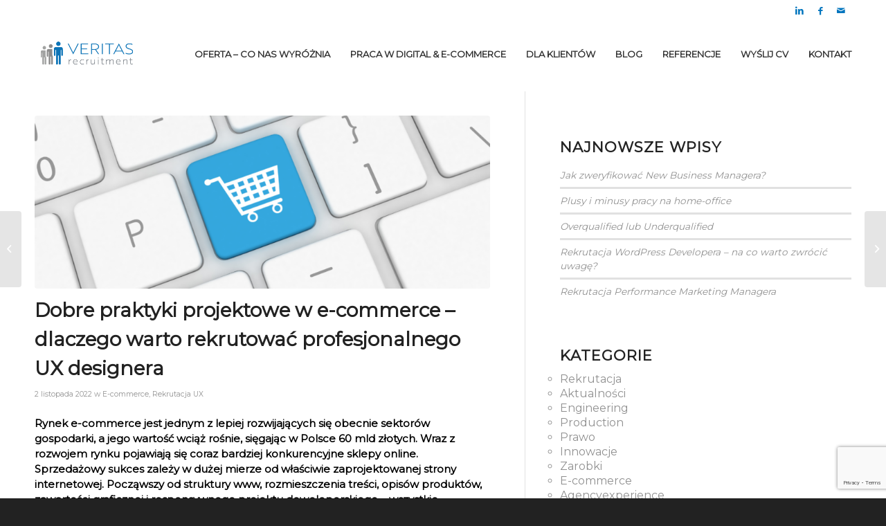

--- FILE ---
content_type: text/html; charset=UTF-8
request_url: https://veritas-recruitment.pl/blog/dobre-praktyki-projektowe-w-e-commerce-dlaczego-warto-rekrutowac-profesjonalnego-ux-designera/
body_size: 17326
content:
<!DOCTYPE html>
<html lang="pl-PL" class="html_stretched responsive av-preloader-disabled av-default-lightbox  html_header_top html_logo_left html_main_nav_header html_menu_right html_slim html_header_sticky_disabled html_header_shrinking_disabled html_header_topbar_active html_mobile_menu_phone html_header_searchicon_disabled html_content_align_center html_header_unstick_top_disabled html_header_stretch_disabled html_av-submenu-hidden html_av-submenu-display-click html_av-overlay-full html_av-submenu-noclone html_entry_id_2474 av-cookies-no-cookie-consent av-no-preview html_text_menu_active ">
<head>
<!-- Google Tag Manager -->
<script>(function(w,d,s,l,i){w[l]=w[l]||[];w[l].push({'gtm.start':
new Date().getTime(),event:'gtm.js'});var f=d.getElementsByTagName(s)[0],
j=d.createElement(s),dl=l!='dataLayer'?'&l='+l:'';j.async=true;j.src=
'https://www.googletagmanager.com/gtm.js?id='+i+dl;f.parentNode.insertBefore(j,f);
})(window,document,'script','dataLayer','GTM-TS74BMP');</script>
<!-- End Google Tag Manager -->



<meta charset="UTF-8" />


<!-- mobile setting -->
<meta name="viewport" content="width=device-width, initial-scale=1, maximum-scale=1">

<!-- Scripts/CSS and wp_head hook -->

	<!-- This site is optimized with the Yoast SEO plugin v14.3 - https://yoast.com/wordpress/plugins/seo/ -->
	<title>Dobre praktyki projektowe w e-commerce – dlaczego warto rekrutować profesjonalnego UX designera |</title>
	<meta name="description" content="Jak zaprojektować sklep internetowy, żeby był wygodny w użyciu? Czy można to zrobić na własną rękę, czy lepiej zrekrutować specjalistę? Dowiedz się z naszego tekstu." />
	<meta name="robots" content="index, follow" />
	<meta name="googlebot" content="index, follow, max-snippet:-1, max-image-preview:large, max-video-preview:-1" />
	<meta name="bingbot" content="index, follow, max-snippet:-1, max-image-preview:large, max-video-preview:-1" />
	<link rel="canonical" href="https://veritas-recruitment.pl/blog/dobre-praktyki-projektowe-w-e-commerce-dlaczego-warto-rekrutowac-profesjonalnego-ux-designera/" />
	<meta property="og:locale" content="pl_PL" />
	<meta property="og:type" content="article" />
	<meta property="og:title" content="Dobre praktyki projektowe w e-commerce – dlaczego warto rekrutować profesjonalnego UX designera |" />
	<meta property="og:description" content="Jak zaprojektować sklep internetowy, żeby był wygodny w użyciu? Czy można to zrobić na własną rękę, czy lepiej zrekrutować specjalistę? Dowiedz się z naszego tekstu." />
	<meta property="og:url" content="https://veritas-recruitment.pl/blog/dobre-praktyki-projektowe-w-e-commerce-dlaczego-warto-rekrutowac-profesjonalnego-ux-designera/" />
	<meta property="og:site_name" content="Agencja Rekrutacyjna | Veritas Recruitment" />
	<meta property="article:published_time" content="2022-11-02T12:25:28+00:00" />
	<meta property="og:image" content="https://veritas-recruitment.pl/wp-content/uploads/2022/11/e-commerce-design.png" />
	<meta property="og:image:width" content="1200" />
	<meta property="og:image:height" content="800" />
	<meta name="twitter:card" content="summary_large_image" />
	<script type="application/ld+json" class="yoast-schema-graph">{"@context":"https://schema.org","@graph":[{"@type":"Organization","@id":"https://veritas-recruitment.pl/#organization","name":"Veritas Recruitment","url":"https://veritas-recruitment.pl/","sameAs":[],"logo":{"@type":"ImageObject","@id":"https://veritas-recruitment.pl/#logo","inLanguage":"pl-PL","url":"https://veritas-recruitment.pl/wp-content/uploads/2019/12/VER_recruitmentCMYK-1.png","width":1278,"height":643,"caption":"Veritas Recruitment"},"image":{"@id":"https://veritas-recruitment.pl/#logo"}},{"@type":"WebSite","@id":"https://veritas-recruitment.pl/#website","url":"https://veritas-recruitment.pl/","name":"Agencja Rekrutacyjna | Veritas Recruitment","description":"Zajmujemy si\u0119 rekrutacjami na stanowiska specjalistyczne i managerskie","publisher":{"@id":"https://veritas-recruitment.pl/#organization"},"potentialAction":[{"@type":"SearchAction","target":"https://veritas-recruitment.pl/?s={search_term_string}","query-input":"required name=search_term_string"}],"inLanguage":"pl-PL"},{"@type":"ImageObject","@id":"https://veritas-recruitment.pl/blog/dobre-praktyki-projektowe-w-e-commerce-dlaczego-warto-rekrutowac-profesjonalnego-ux-designera/#primaryimage","inLanguage":"pl-PL","url":"https://veritas-recruitment.pl/wp-content/uploads/2022/11/e-commerce-design.png","width":1200,"height":800,"caption":"rekrutacja e-commerce"},{"@type":"WebPage","@id":"https://veritas-recruitment.pl/blog/dobre-praktyki-projektowe-w-e-commerce-dlaczego-warto-rekrutowac-profesjonalnego-ux-designera/#webpage","url":"https://veritas-recruitment.pl/blog/dobre-praktyki-projektowe-w-e-commerce-dlaczego-warto-rekrutowac-profesjonalnego-ux-designera/","name":"Dobre praktyki projektowe w e-commerce \u2013 dlaczego warto rekrutowa\u0107 profesjonalnego UX designera |","isPartOf":{"@id":"https://veritas-recruitment.pl/#website"},"primaryImageOfPage":{"@id":"https://veritas-recruitment.pl/blog/dobre-praktyki-projektowe-w-e-commerce-dlaczego-warto-rekrutowac-profesjonalnego-ux-designera/#primaryimage"},"datePublished":"2022-11-02T12:25:28+00:00","dateModified":"2022-11-02T12:25:28+00:00","description":"Jak zaprojektowa\u0107 sklep internetowy, \u017ceby by\u0142 wygodny w u\u017cyciu? Czy mo\u017cna to zrobi\u0107 na w\u0142asn\u0105 r\u0119k\u0119, czy lepiej zrekrutowa\u0107 specjalist\u0119? Dowiedz si\u0119 z naszego tekstu.","breadcrumb":{"@id":"https://veritas-recruitment.pl/blog/dobre-praktyki-projektowe-w-e-commerce-dlaczego-warto-rekrutowac-profesjonalnego-ux-designera/#breadcrumb"},"inLanguage":"pl-PL","potentialAction":[{"@type":"ReadAction","target":["https://veritas-recruitment.pl/blog/dobre-praktyki-projektowe-w-e-commerce-dlaczego-warto-rekrutowac-profesjonalnego-ux-designera/"]}]},{"@type":"BreadcrumbList","@id":"https://veritas-recruitment.pl/blog/dobre-praktyki-projektowe-w-e-commerce-dlaczego-warto-rekrutowac-profesjonalnego-ux-designera/#breadcrumb","itemListElement":[{"@type":"ListItem","position":1,"item":{"@type":"WebPage","@id":"https://veritas-recruitment.pl/","url":"https://veritas-recruitment.pl/","name":"Strona g\u0142\u00f3wna"}},{"@type":"ListItem","position":2,"item":{"@type":"WebPage","@id":"https://veritas-recruitment.pl/blog/category/e-commerce/","url":"https://veritas-recruitment.pl/blog/category/e-commerce/","name":"E-commerce"}},{"@type":"ListItem","position":3,"item":{"@type":"WebPage","@id":"https://veritas-recruitment.pl/blog/dobre-praktyki-projektowe-w-e-commerce-dlaczego-warto-rekrutowac-profesjonalnego-ux-designera/","url":"https://veritas-recruitment.pl/blog/dobre-praktyki-projektowe-w-e-commerce-dlaczego-warto-rekrutowac-profesjonalnego-ux-designera/","name":"Dobre praktyki projektowe w e-commerce \u2013 dlaczego warto rekrutowa\u0107 profesjonalnego UX designera"}}]},{"@type":"Article","@id":"https://veritas-recruitment.pl/blog/dobre-praktyki-projektowe-w-e-commerce-dlaczego-warto-rekrutowac-profesjonalnego-ux-designera/#article","isPartOf":{"@id":"https://veritas-recruitment.pl/blog/dobre-praktyki-projektowe-w-e-commerce-dlaczego-warto-rekrutowac-profesjonalnego-ux-designera/#webpage"},"author":{"@id":"https://veritas-recruitment.pl/#/schema/person/1aa90f67920546bec83047ed93cacb75"},"headline":"Dobre praktyki projektowe w e-commerce \u2013 dlaczego warto rekrutowa\u0107 profesjonalnego UX designera","datePublished":"2022-11-02T12:25:28+00:00","dateModified":"2022-11-02T12:25:28+00:00","commentCount":0,"mainEntityOfPage":{"@id":"https://veritas-recruitment.pl/blog/dobre-praktyki-projektowe-w-e-commerce-dlaczego-warto-rekrutowac-profesjonalnego-ux-designera/#webpage"},"publisher":{"@id":"https://veritas-recruitment.pl/#organization"},"image":{"@id":"https://veritas-recruitment.pl/blog/dobre-praktyki-projektowe-w-e-commerce-dlaczego-warto-rekrutowac-profesjonalnego-ux-designera/#primaryimage"},"keywords":"agencja rekrutacyjna wroc\u0142aw,agencja headhunterska,rekrutacja e-commerce,rekrutacja UX","articleSection":"E-commerce,Rekrutacja UX","inLanguage":"pl-PL"},{"@type":["Person"],"@id":"https://veritas-recruitment.pl/#/schema/person/1aa90f67920546bec83047ed93cacb75","name":"Patrycja Lupa","image":{"@type":"ImageObject","@id":"https://veritas-recruitment.pl/#personlogo","inLanguage":"pl-PL","url":"https://secure.gravatar.com/avatar/8abbba89d349e2c6786258ae071ec8b3?s=96&d=mm&r=g","caption":"Patrycja Lupa"}}]}</script>
	<!-- / Yoast SEO plugin. -->


<link rel='dns-prefetch' href='//www.google.com' />
<link rel='dns-prefetch' href='//s.w.org' />
<link rel="alternate" type="application/rss+xml" title="Agencja Rekrutacyjna | Veritas Recruitment &raquo; Kanał z wpisami" href="https://veritas-recruitment.pl/feed/" />
<link rel="alternate" type="application/rss+xml" title="Agencja Rekrutacyjna | Veritas Recruitment &raquo; Kanał z komentarzami" href="https://veritas-recruitment.pl/comments/feed/" />
<link rel="alternate" type="application/rss+xml" title="Agencja Rekrutacyjna | Veritas Recruitment &raquo; Dobre praktyki projektowe w e-commerce – dlaczego warto rekrutować profesjonalnego UX designera Kanał z komentarzami" href="https://veritas-recruitment.pl/blog/dobre-praktyki-projektowe-w-e-commerce-dlaczego-warto-rekrutowac-profesjonalnego-ux-designera/feed/" />

<!-- google webfont font replacement -->

			<script type='text/javascript'>

				(function() {
					
					/*	check if webfonts are disabled by user setting via cookie - or user must opt in.	*/
					var html = document.getElementsByTagName('html')[0];
					var cookie_check = html.className.indexOf('av-cookies-needs-opt-in') >= 0 || html.className.indexOf('av-cookies-can-opt-out') >= 0;
					var allow_continue = true;
					var silent_accept_cookie = document.cookie.match(/aviaCookieSilentConsent/);

					if( cookie_check && ! silent_accept_cookie )
					{
						if( ! document.cookie.match(/aviaCookieConsent/) || sessionStorage.getItem( 'aviaCookieRefused' ) )
						{
							allow_continue = false;
						}
						else
						{
							if( ! document.cookie.match(/aviaPrivacyRefuseCookiesHideBar/) )
							{
								allow_continue = false;
							}
							else if( ! document.cookie.match(/aviaPrivacyEssentialCookiesEnabled/) )
							{
								allow_continue = false;
							}
							else if( document.cookie.match(/aviaPrivacyGoogleWebfontsDisabled/) )
							{
								allow_continue = false;
							}
						}
					}
					
					if( allow_continue )
					{
						var f = document.createElement('link');
					
						f.type 	= 'text/css';
						f.rel 	= 'stylesheet';
						f.href 	= '//fonts.googleapis.com/css?family=Montserrat%7COpen+Sans:400,600';
						f.id 	= 'avia-google-webfont';

						document.getElementsByTagName('head')[0].appendChild(f);
					}
				})();
			
			</script>
					<script type="text/javascript">
			window._wpemojiSettings = {"baseUrl":"https:\/\/s.w.org\/images\/core\/emoji\/12.0.0-1\/72x72\/","ext":".png","svgUrl":"https:\/\/s.w.org\/images\/core\/emoji\/12.0.0-1\/svg\/","svgExt":".svg","source":{"concatemoji":"https:\/\/veritas-recruitment.pl\/wp-includes\/js\/wp-emoji-release.min.js?ver=5.3.5"}};
			!function(e,a,t){var r,n,o,i,p=a.createElement("canvas"),s=p.getContext&&p.getContext("2d");function c(e,t){var a=String.fromCharCode;s.clearRect(0,0,p.width,p.height),s.fillText(a.apply(this,e),0,0);var r=p.toDataURL();return s.clearRect(0,0,p.width,p.height),s.fillText(a.apply(this,t),0,0),r===p.toDataURL()}function l(e){if(!s||!s.fillText)return!1;switch(s.textBaseline="top",s.font="600 32px Arial",e){case"flag":return!c([127987,65039,8205,9895,65039],[127987,65039,8203,9895,65039])&&(!c([55356,56826,55356,56819],[55356,56826,8203,55356,56819])&&!c([55356,57332,56128,56423,56128,56418,56128,56421,56128,56430,56128,56423,56128,56447],[55356,57332,8203,56128,56423,8203,56128,56418,8203,56128,56421,8203,56128,56430,8203,56128,56423,8203,56128,56447]));case"emoji":return!c([55357,56424,55356,57342,8205,55358,56605,8205,55357,56424,55356,57340],[55357,56424,55356,57342,8203,55358,56605,8203,55357,56424,55356,57340])}return!1}function d(e){var t=a.createElement("script");t.src=e,t.defer=t.type="text/javascript",a.getElementsByTagName("head")[0].appendChild(t)}for(i=Array("flag","emoji"),t.supports={everything:!0,everythingExceptFlag:!0},o=0;o<i.length;o++)t.supports[i[o]]=l(i[o]),t.supports.everything=t.supports.everything&&t.supports[i[o]],"flag"!==i[o]&&(t.supports.everythingExceptFlag=t.supports.everythingExceptFlag&&t.supports[i[o]]);t.supports.everythingExceptFlag=t.supports.everythingExceptFlag&&!t.supports.flag,t.DOMReady=!1,t.readyCallback=function(){t.DOMReady=!0},t.supports.everything||(n=function(){t.readyCallback()},a.addEventListener?(a.addEventListener("DOMContentLoaded",n,!1),e.addEventListener("load",n,!1)):(e.attachEvent("onload",n),a.attachEvent("onreadystatechange",function(){"complete"===a.readyState&&t.readyCallback()})),(r=t.source||{}).concatemoji?d(r.concatemoji):r.wpemoji&&r.twemoji&&(d(r.twemoji),d(r.wpemoji)))}(window,document,window._wpemojiSettings);
		</script>
		<style type="text/css">
img.wp-smiley,
img.emoji {
	display: inline !important;
	border: none !important;
	box-shadow: none !important;
	height: 1em !important;
	width: 1em !important;
	margin: 0 .07em !important;
	vertical-align: -0.1em !important;
	background: none !important;
	padding: 0 !important;
}
</style>
	<link rel='stylesheet' id='wp-block-library-css'  href='https://veritas-recruitment.pl/wp-includes/css/dist/block-library/style.min.css?ver=5.3.5' type='text/css' media='all' />
<link rel='stylesheet' id='contact-form-7-css'  href='https://veritas-recruitment.pl/wp-content/plugins/contact-form-7/includes/css/styles.css?ver=5.1.9' type='text/css' media='all' />
<link rel='stylesheet' id='avia-merged-styles-css'  href='https://veritas-recruitment.pl/wp-content/uploads/dynamic_avia/avia-merged-styles-21c3131e7ca16dd2789d3fe51568ebbf.css' type='text/css' media='all' />
<link rel='stylesheet' id='parent-style-css'  href='https://veritas-recruitment.pl/wp-content/themes/enfold/style.css?ver=5.3.5' type='text/css' media='all' />
<link rel='stylesheet' id='child-style-css'  href='https://veritas-recruitment.pl/wp-content/themes/enfold-child/style.css?ver=5.3.5' type='text/css' media='all' />
<script type='text/javascript' src='https://veritas-recruitment.pl/wp-includes/js/jquery/jquery.js?ver=1.12.4-wp'></script>
<script type='text/javascript' src='https://veritas-recruitment.pl/wp-includes/js/jquery/jquery-migrate.min.js?ver=1.4.1'></script>
<script type='text/javascript' src='https://veritas-recruitment.pl/wp-content/themes/enfold-child/js/my_custom.js?ver=5.3.5'></script>
<link rel='https://api.w.org/' href='https://veritas-recruitment.pl/wp-json/' />
<link rel="EditURI" type="application/rsd+xml" title="RSD" href="https://veritas-recruitment.pl/xmlrpc.php?rsd" />
<link rel="wlwmanifest" type="application/wlwmanifest+xml" href="https://veritas-recruitment.pl/wp-includes/wlwmanifest.xml" /> 
<meta name="generator" content="WordPress 5.3.5" />
<link rel='shortlink' href='https://veritas-recruitment.pl/?p=2474' />
<link rel="alternate" type="application/json+oembed" href="https://veritas-recruitment.pl/wp-json/oembed/1.0/embed?url=https%3A%2F%2Fveritas-recruitment.pl%2Fblog%2Fdobre-praktyki-projektowe-w-e-commerce-dlaczego-warto-rekrutowac-profesjonalnego-ux-designera%2F" />
<link rel="alternate" type="text/xml+oembed" href="https://veritas-recruitment.pl/wp-json/oembed/1.0/embed?url=https%3A%2F%2Fveritas-recruitment.pl%2Fblog%2Fdobre-praktyki-projektowe-w-e-commerce-dlaczego-warto-rekrutowac-profesjonalnego-ux-designera%2F&#038;format=xml" />
<link rel="profile" href="http://gmpg.org/xfn/11" />
<link rel="alternate" type="application/rss+xml" title="Agencja Rekrutacyjna | Veritas Recruitment RSS2 Feed" href="https://veritas-recruitment.pl/feed/" />
<link rel="pingback" href="https://veritas-recruitment.pl/xmlrpc.php" />
<!--[if lt IE 9]><script src="https://veritas-recruitment.pl/wp-content/themes/enfold/js/html5shiv.js"></script><![endif]-->
<link rel="icon" href="https://veritas-recruitment.pl/wp-content/uploads/2021/08/logo_veritas_recruitment_favi02.png" type="image/png">

<!-- To speed up the rendering and to display the site as fast as possible to the user we include some styles and scripts for above the fold content inline -->
<script type="text/javascript">'use strict';var avia_is_mobile=!1;if(/Android|webOS|iPhone|iPad|iPod|BlackBerry|IEMobile|Opera Mini/i.test(navigator.userAgent)&&'ontouchstart' in document.documentElement){avia_is_mobile=!0;document.documentElement.className+=' avia_mobile '}
else{document.documentElement.className+=' avia_desktop '};document.documentElement.className+=' js_active ';(function(){var e=['-webkit-','-moz-','-ms-',''],n='';for(var t in e){if(e[t]+'transform' in document.documentElement.style){document.documentElement.className+=' avia_transform ';n=e[t]+'transform'};if(e[t]+'perspective' in document.documentElement.style)document.documentElement.className+=' avia_transform3d '};if(typeof document.getElementsByClassName=='function'&&typeof document.documentElement.getBoundingClientRect=='function'&&avia_is_mobile==!1){if(n&&window.innerHeight>0){setTimeout(function(){var e=0,o={},a=0,t=document.getElementsByClassName('av-parallax'),i=window.pageYOffset||document.documentElement.scrollTop;for(e=0;e<t.length;e++){t[e].style.top='0px';o=t[e].getBoundingClientRect();a=Math.ceil((window.innerHeight+i-o.top)*0.3);t[e].style[n]='translate(0px, '+a+'px)';t[e].style.top='auto';t[e].className+=' enabled-parallax '}},50)}}})();</script>		<style type="text/css" id="wp-custom-css">
			.text-sep-cat {
	display:none;
}
#header_main li {
	list-style: none !important;
}
.page_item.page-item-1098 {
	display: none !important;
}

.page-id-1364 .avia-image-container {
	width: 60%;
	position: relative;
	top: 25px;
}


.page-id-1364 #av_section_1 h2 {
width: 464px;
height: 96px;
}

.testimonial-box .avia-testimonial {
	padding:0px !important;
}

.rotator-box {
	height: 173px;
}

.page-id-1543 .dark_bg_color {
	display:none;
}
ul li {
list-style-type:none;
}

.avia-menu-text {
	color: #fff !important;
}

.main_color .avia-icon-list .iconlist_icon {
    background-color: #0075be;
}

.list-font li:nth-child(1) .iconlist-char:before {
    content: '1';
}
.list-font li:nth-child(2) .iconlist-char:before {
    content: '2';
}
.list-font li:nth-child(3) .iconlist-char:before {
    content: '3';
}
.list-font li:nth-child(4) .iconlist-char:before {
    content: '4';
}
#f-employers {
    margin-bottom: 59px;
    height: 600px !important;
}

.header_color .main_menu ul ul {
background-color: #c7cfdd !important;
}

.avia-menu-text {
    color: #323232!important;
}

.image-overlay {
display: none !important;
opacity: 0 !important;
}

ul li {
	list-style:circle !important;
}

@media screen and (max-width: 768px) {
#after_section_3 .content {
	padding: 10px 0;
}
	.avia-menu-text {
    color: #ffffff!important;
}
}
@media (max-width: 767px) {
	.breadcrumb-trail {
	font-size: 14px;
}
.breadcrumb .sep {
  margin-bottom: -5px;
	float: none;
}
	.breadcrumb-trail {
		display:flex;
		flex-wrap: wrap;
	}
.breadcrumb-trail span {
  padding: 3px !important;
}
}
.template-single-blog p, .template-page li  {
	font-size:15px;
	line-height: 1.5;
}
.template-single-blog h1.post-title  {
	font-size:28px;
	line-height: 1.5;
}
.template-single-blog h2  {
	font-size:24px;
	line-height: 1.5;
}
.template-single-blog h3  {
	font-size:21px;
	line-height: 1.5;
}
.avia-slideshow-inner li {
	height:100px;
}
input.wpcf7-form-control.wpcf7-text, textarea.wpcf7-form-control.wpcf7-textarea {
	margin:0 !important;
}
span.wpcf7-list-item {
    margin-left: 0 !important;
}
.page-id-452 #after_section_3 h3 {
	margin-bottom: 20px;
}
div .logo {
	position: static;
}
#header_main .inner-container {
	display: flex;
	
}
@media (max-width: 991px) {
	.main_menu {
		margin-left:auto;
	}
	.avia-menu li {
    display: none;
}
	li.av-burger-menu-main.menu-item-avia-special {
    display: block;
}
}
.new-home__header h1, .new-home__label h2 {
	background: transparent !important;
  font-size: 24px !important;
  font-weight: 500 !important;
  font-stretch: normal !important;
  font-style: normal !important;
  line-height: 1.25 !important;
  letter-spacing: 0.8px!important;
  color: #24307d !important;
	text-transform: none !important;
	margin-bottom: 28px !important;
}
@media (min-width: 768px) {
.new-home__header h1, .new-home__label h2 {
  font-size: 40px !important;
}	
} 
.new-home__header p, .new-home__label p {
	background: transparent !important;
  font-size: 18px;
  font-weight: 300;
  font-stretch: normal;
  font-style: normal;
  line-height: 1.91;
  letter-spacing: normal;
  text-align: left;
  color: #404040;
	padding: 0 !important;
	text-transform: none !important;
}
@media (min-width: 768px) {
.new-home__header p, .new-home__label p  {
  font-size: 23px !important;
}	
} 
#top .av_header_transparency .header_bg {
	background-color: white !important;
}
#header_main, #header_meta {
	background: white !important;
	border:none;
}
.social_bookmarks li {
	color: #0075be !important;
}
.page-id-452 #header {
	position: relative !important;
}
.page-id-452 .content {
	padding: 40px 0;
}
.new-home__link {
	 font-size: 18px;
  font-weight: 600;
  line-height: 1.44;
  text-decoration: none !important;
  color: #fff !important;
	display:block;
	  padding: 9px 20px 8px;
  border-radius: 21px;
  background-color: #24307d;
	width:max-content;
}
.template-page li {
	list-style:none !important;
}
.new-home__motto-text span {
	 font-size: 18px;
  font-weight: 300 !important;
}
.page-id-452 #after_section_2 {
	border:none;
}
.page-id-452 #after_section_2 .avia-image-container-inner {
	width: 100%;
}
.page-id-452 #after_section_2 .avia_image {
	width: 100%;
}
.page-id-452  #av_section_5 {
	padding: 0 !important;
}
.page-id-452  #av_section_5 .template-page  {
	padding: 20px 0 !important;
}
.page-id-452 #after_section_2 .av-content-full {
	padding: 0;
}
.new-home__label {
	padding: 80px 0;
}
.new-home__label h2 {
	margin: 0 !important;
}
.page-id-452 textarea {
	max-height:140px;
}
.page-id-452 form label {
	margin-bottom: 10px;
	display:block;
}
.page-id-452 .av-flex-placeholder {
	display: none !important;
}
.page-id-452 .acceptance-911 label {
	display:flex;
}
.page-id-452 .acceptance-911 label span {
	display: block;
	margin-top: 10px
}
.page-id-452 form p {
	margin: 0
		
}
.page-id-452 #after_section_4  {
	padding: 0;
}
.page-id-452 #after_section_4 .av_textblock_section  .form-title {
	  font-size: 22px;
  font-weight: 500;
  font-stretch: normal;
  font-style: normal;
  line-height: 1;
  letter-spacing: normal;
  text-align: left;
	margin-bottom: 48px;
}
.page-id-452 #av_section_1 .container {
	padding-top: 0 !important;
}
.wpcf7-submit {
	  font-size: 18px;
  font-weight: 600;
  line-height: 1.44;
  color: #fff;
  border-radius: 21px !important;
  background-color: #24307d !important;
}
.new-home__partners .slide-entry {
padding: 30px 50px !important;
max-width: 350px;	
}
.new-home__partners .slide-entry-wrap {
	display:flex;
	flex-wrap:wrap;
	justify-content: center !important;
}
.new-home__partners .av-partner-fake-img {
	background-position:center;
}
footer, #footer {
	background: white !important;
border-color: #d4d4d4 !important;
}
footer *, #footer * {
		color: #8c8c8c !important;
}
#wrap_all {
	background-color: white !important;
}
.new-home__contact {
	background-color: #0075be;
padding: 36px 0;
color: white;
	text-align: center;
	  font-size: 19px;
  font-weight: normal;
  font-stretch: normal;
  font-style: normal;
  line-height: 1.21;
  letter-spacing: normal;
  text-align: center;
  color: #fff;
}
.new-home__contact a {
	  font-size: 18px;
  font-weight: 600;
  font-stretch: normal;
  font-style: normal;
  line-height: 1.44;
  letter-spacing: normal;
  text-align: left;
  color: #24307d;
	text-decoration:none;
	  padding: 9px 20px 8px;
  background-color: #fff;
	border-radius:20px;
	opacity: 1 !important;
	display: block;
	width:max-content;
	margin: 20px auto;
}
.av-hamburger-inner, .av-hamburger-inner::before, .av-hamburger-inner::after {
	background-color: #404040 !important;
}
.page-id-452 #av_section_4 .flex_column.av_one_half.flex_column_div.avia-builder-el-13.el_after_av_one_half.avia-builder-el-last {
  margin: 0;
}
.mobile-photo {
	display: none !important;
}
@media (max-width: 1139px) {
	.page-id-452 #av_section_1 {
		background-image: none !important;
	}
	.mobile-photo {
		display: block !important;
	}
	.new-home__label {
	padding: 40px 0;
}
}
#header_main .avia-menu li:nth-last-child(2) a {
  padding-right: 0 !important;
}
#header_main #avia-menu  {
	display:flex;
	justify-content: space-between;
	flex-wrap: wrap;
}
#header_main nav, #header_main .avia-menu {
	width: 100%;
}
@media (min-width: 992px) {
	.acceptance-911 label {
	margin: 0 !important;
}
	form div {
		padding-bottom: 0 !important;
	}
}
#av_section_1 p {
	max-width: 100%;
	height: max-content;
}
@media (max-width: 1276px) {
	#avia-menu li {
  display: none;
}
	#header_main #avia-menu {
		justify-content:flex-end;
	}
	#avia-menu li:last-child {
  display: block;
}
}
.page-id-452 .flex_column.av_one_full.flex_column_div.av-zero-column-padding.avia-link-column.av-column-link.first.avia-builder-el-6.el_after_av_section.el_before_av_section.avia-builder-el-no-sibling.new-home__banner {
	margin: 0 !important;
}
.page-id-452  #av_section_4 {
	padding: 0;
}
.page-id-452 #av_section_4 .template-page {
	padding: 20px 0;
}
.page-id-452 #av_section_2 .template-page {
	padding: 10px 0;
}
@media (max-width: 991px) {
	.page-id-452 #after_section_2 .container {
	width: 100% !important;
	max-width: 100% !important;
}
}
.logo {
	position: relative;
	z-index: 9999;
}
input.wpcf7-form-control.wpcf7-text {
	margin-bottom: 16px !important;
	font-size: 16px !important;
	padding: 12px !important;
}
textarea.wpcf7-form-control.wpcf7-textarea {
		margin-bottom: 16px !important;
	font-size: 16px !important;
	padding: 12px !important;
}
.slide-entry-wrap:last-child .av-partner-fake-img  {
	height:100px;
}
#eu-cookie-bar {
	padding:7px
}

.coo23 {
	margin:5px 20px;
	background-color: #aaa;
	padding: 3px 12px;
  border-radius: 3px;
	}

button#euCookieAcceptWP {
margin: 8px 10px;
}

#eu-cookie-bar a {
text-decoration: none;
}
.slide-image {
	background: transparent !important;
}
.slide-entry.flex_column.no_margin.post-entry.slide-entry-overview.slide-loop-13.slide-parity-odd.av_one_third.first.real-thumbnail span.av-partner-fake-img{
	height:100px !important;;
}
.slide-entry.flex_column.no_margin.post-entry.slide-entry-overview.slide-loop-16.slide-parity-odd.av_one_third.first.real-thumbnail span.av-partner-fake-img {
	height:100px !important;
}
.new-home__partners .av-partner-fake-img {
    background-position: center;
    height: 80px !important;
}
.front-text-block h2 {
	color: #24307d;
	font-size: 16px;
}
.front-text-block strong {
	color: #24307d;
}
.front-text-block p, .front-text-block li {
	font-size: 12px;
}
@media (max-width: 991px) {
	.new-hero, .new-hero__img {
		height: auto !important;
	}
	.new-banner__link {
		margin-bottom: 32px;
	}
	.new-news__block {
		justify-content: center !important;
	}
	.slick-arrow {
		display: none !important;
	}
	.slick-dots li {
		margin: 4px;
	}
	.col-12 .slick-dots {
		display: none !important;
	}
	.new-trust {
		padding-bottom: 48px;
	}
}
input.wpcf7-form-control.wpcf7-submit.button_full_width {
	color:white !important;
}

	.cf7sr-g-recaptcha {
    left: 28px;
}
@media (max-width: 991px) {
	.new-hero__title {
		margin-bottom: 96px;
		text-align: center;
	}
	.page-id-452 .new-hero__img {
    max-width: calc(100% + 15vw);
    max-height: 100%;
    margin-left: -7.5vw;
    margin-right: -7.5vw;
    width: calc(100% + 15vw);
    object-fit: cover;
    transform: scalex(1.1);
}
	.new-career__item {
		border-right:  none !important;
	}
	.new-career .d-flex {
		justify-content:flex-start !important;
	}
	.row {
margin-bottom: 0;}
}
@media (min-width: 992px) {
	div .logo {
		margin-right: 64px;

	}
}
* {
	font-family: Montserrat !important;
}
#search-2 {
	display: none;
}
.stretch_full.container_wrap.alternate_color.dark_bg_color.empty_title.title_container{
	display: none;
}
.social_bookmarks li a:before {
	color: #0075be !important
}
.social_bookmarks li:hover a:before {
	color: white !important;
}
.social_bookmarks li:hover, .social_bookmarks a:hover {
	cursor: pointer !important;
}
.new-hero {
	    background: #1074B6;
    height: 480px;
    padding: 80px 0;
}
.page-id-452 .new-hero {
	padding: 0;
}
#top .social_bookmarks li {
	border: none !important;
}
nav.main_menu {
	z-index: 1;
}
span.logo {
	z-index: 2;
}		</style>
		<style type='text/css'>
@font-face {font-family: 'entypo-fontello'; font-weight: normal; font-style: normal; font-display: auto;
src: url('https://veritas-recruitment.pl/wp-content/themes/enfold/config-templatebuilder/avia-template-builder/assets/fonts/entypo-fontello.eot');
src: url('https://veritas-recruitment.pl/wp-content/themes/enfold/config-templatebuilder/avia-template-builder/assets/fonts/entypo-fontello.eot?#iefix') format('embedded-opentype'), 
url('https://veritas-recruitment.pl/wp-content/themes/enfold/config-templatebuilder/avia-template-builder/assets/fonts/entypo-fontello.woff') format('woff'), 
url('https://veritas-recruitment.pl/wp-content/themes/enfold/config-templatebuilder/avia-template-builder/assets/fonts/entypo-fontello.ttf') format('truetype'), 
url('https://veritas-recruitment.pl/wp-content/themes/enfold/config-templatebuilder/avia-template-builder/assets/fonts/entypo-fontello.svg#entypo-fontello') format('svg');
} #top .avia-font-entypo-fontello, body .avia-font-entypo-fontello, html body [data-av_iconfont='entypo-fontello']:before{ font-family: 'entypo-fontello'; }

@font-face {font-family: 'font_awesome_set01'; font-weight: normal; font-style: normal; font-display: auto;
src: url('https://veritas-recruitment.pl/wp-content/uploads/avia_fonts/font_awesome_set01/font_awesome_set01.eot');
src: url('https://veritas-recruitment.pl/wp-content/uploads/avia_fonts/font_awesome_set01/font_awesome_set01.eot?#iefix') format('embedded-opentype'), 
url('https://veritas-recruitment.pl/wp-content/uploads/avia_fonts/font_awesome_set01/font_awesome_set01.woff') format('woff'), 
url('https://veritas-recruitment.pl/wp-content/uploads/avia_fonts/font_awesome_set01/font_awesome_set01.ttf') format('truetype'), 
url('https://veritas-recruitment.pl/wp-content/uploads/avia_fonts/font_awesome_set01/font_awesome_set01.svg#font_awesome_set01') format('svg');
} #top .avia-font-font_awesome_set01, body .avia-font-font_awesome_set01, html body [data-av_iconfont='font_awesome_set01']:before{ font-family: 'font_awesome_set01'; }
</style>

<!--
Debugging Info for Theme support: 

Theme: Enfold
Version: 4.6.3.1
Installed: enfold
AviaFramework Version: 5.0
AviaBuilder Version: 0.9.5
aviaElementManager Version: 1.0.1
- - - - - - - - - - -
ChildTheme: Enfold Child
ChildTheme Version: 1.0
ChildTheme Installed: enfold

ML:256-PU:60-PLA:20
WP:5.3.5
Compress: CSS:all theme files - JS:all theme files
Updates: disabled
PLAu:20
-->  
</head>

<body id="top" class="post-template-default single single-post postid-2474 single-format-standard stretched montserrat open_sans " itemscope="itemscope" itemtype="https://schema.org/WebPage" >
<!-- Google Tag Manager (noscript) -->
	<link rel="preconnect" href="https://fonts.googleapis.com">
<link rel="preconnect" href="https://fonts.gstatic.com" crossorigin>
<link href="https://fonts.googleapis.com/css2?family=Open+Sans:wght@300;400;500;600;700&display=swap" rel="stylesheet"> 
<noscript><iframe src="https://www.googletagmanager.com/ns.html?id=GTM-TS74BMP"
height="0" width="0" style="display:none;visibility:hidden"></iframe></noscript>
<!-- End Google Tag Manager (noscript) -->

	
	<div id='wrap_all'>

	
<header id='header' class='all_colors header_color light_bg_color  av_header_top av_logo_left av_main_nav_header av_menu_right av_slim av_header_sticky_disabled av_header_shrinking_disabled av_header_stretch_disabled av_mobile_menu_phone av_header_searchicon_disabled av_header_unstick_top_disabled av_bottom_nav_disabled  av_alternate_logo_active av_header_border_disabled'  role="banner" itemscope="itemscope" itemtype="https://schema.org/WPHeader" >

		<div id='header_meta' class='container_wrap container_wrap_meta  av_icon_active_right av_extra_header_active av_entry_id_2474'>
		
			      <div class='container'>
			      <ul class='noLightbox social_bookmarks icon_count_3'><li class='social_bookmarks_linkedin av-social-link-linkedin social_icon_1'><a  aria-label="Link to LinkedIn" href='http://pl.linkedin.com/company/veritas-recruitment-sp-z-o-o' aria-hidden='true' data-av_icon='' data-av_iconfont='entypo-fontello' title='LinkedIn'><span class='avia_hidden_link_text'>LinkedIn</span></a></li><li class='social_bookmarks_facebook av-social-link-facebook social_icon_2'><a  aria-label="Link to Facebook" href='http://www.facebook.com/Veritas-Recruitment-109435750537653/' aria-hidden='true' data-av_icon='' data-av_iconfont='entypo-fontello' title='Facebook'><span class='avia_hidden_link_text'>Facebook</span></a></li><li class='social_bookmarks_mail av-social-link-mail social_icon_3'><a  aria-label="Link to Mail" href='https://veritas-recruitment.pl/kontakt/' aria-hidden='true' data-av_icon='' data-av_iconfont='entypo-fontello' title='Mail'><span class='avia_hidden_link_text'>Mail</span></a></li></ul>			      </div>
		</div>


		<div  id='header_main' class='container_wrap container_wrap_logo'>
	
        					
						<div class='container av-logo-container'><div class='inner-container'><span class='logo'><a href='https://veritas-recruitment.pl/'><img height='100' width='300' src='https://veritas-recruitment.pl/wp-content/uploads/2021/08/logo_veritas_recruitment_05.png' alt='Agencja Rekrutacyjna | Veritas Recruitment' title='' /></a></span><nav class='main_menu' data-selectname='Wybierz stornę'  role="navigation" itemscope="itemscope" itemtype="https://schema.org/SiteNavigationElement" ><div class="avia-menu av-main-nav-wrap"><ul id="avia-menu" class="menu av-main-nav"><li id="menu-item-3089" class="menu-item menu-item-type-post_type menu-item-object-page menu-item-top-level menu-item-top-level-1"><a href="https://veritas-recruitment.pl/co-nas-wyroznia/" itemprop="url"><span class="avia-bullet"></span><span class="avia-menu-text">OFERTA &#8211; CO NAS WYRÓŻNIA</span><span class="avia-menu-fx"><span class="avia-arrow-wrap"><span class="avia-arrow"></span></span></span></a></li>
<li id="menu-item-1859" class="menu-item menu-item-type-post_type menu-item-object-page menu-item-mega-parent  menu-item-top-level menu-item-top-level-2"><a href="https://veritas-recruitment.pl/oferty-pracy-digital-i-ecommerce/" itemprop="url"><span class="avia-bullet"></span><span class="avia-menu-text">PRACA W DIGITAL &#038; E-COMMERCE</span><span class="avia-menu-fx"><span class="avia-arrow-wrap"><span class="avia-arrow"></span></span></span></a></li>
<li id="menu-item-3088" class="menu-item menu-item-type-post_type menu-item-object-page menu-item-top-level menu-item-top-level-3"><a href="https://veritas-recruitment.pl/dla-klientow/" itemprop="url"><span class="avia-bullet"></span><span class="avia-menu-text">DLA KLIENTÓW</span><span class="avia-menu-fx"><span class="avia-arrow-wrap"><span class="avia-arrow"></span></span></span></a></li>
<li id="menu-item-456" class="menu-item menu-item-type-post_type menu-item-object-page menu-item-top-level menu-item-top-level-4"><a href="https://veritas-recruitment.pl/blog/" itemprop="url"><span class="avia-bullet"></span><span class="avia-menu-text">BLOG</span><span class="avia-menu-fx"><span class="avia-arrow-wrap"><span class="avia-arrow"></span></span></span></a></li>
<li id="menu-item-3121" class="menu-item menu-item-type-post_type menu-item-object-page menu-item-top-level menu-item-top-level-5"><a href="https://veritas-recruitment.pl/referencje/" itemprop="url"><span class="avia-bullet"></span><span class="avia-menu-text">REFERENCJE</span><span class="avia-menu-fx"><span class="avia-arrow-wrap"><span class="avia-arrow"></span></span></span></a></li>
<li id="menu-item-3382" class="menu-item menu-item-type-custom menu-item-object-custom menu-item-mega-parent  menu-item-top-level menu-item-top-level-6"><a href="https://veritasrecruitment.traffit.com/public/form/a/205?source=career_page" itemprop="url"><span class="avia-bullet"></span><span class="avia-menu-text">WYŚLIJ CV</span><span class="avia-menu-fx"><span class="avia-arrow-wrap"><span class="avia-arrow"></span></span></span></a></li>
<li id="menu-item-461" class="menu-item menu-item-type-post_type menu-item-object-page menu-item-top-level menu-item-top-level-7"><a href="https://veritas-recruitment.pl/kontakt/" itemprop="url"><span class="avia-bullet"></span><span class="avia-menu-text">KONTAKT</span><span class="avia-menu-fx"><span class="avia-arrow-wrap"><span class="avia-arrow"></span></span></span></a></li>
<li class="av-burger-menu-main menu-item-avia-special ">
	        			<a href="#">
							<span class="av-hamburger av-hamburger--spin av-js-hamburger">
					        <span class="av-hamburger-box">
						          <span class="av-hamburger-inner"></span>
						          <strong>Menu</strong>
					        </span>
							</span>
						</a>
	        		   </li></ul></div></nav></div> </div> 
		<!-- end container_wrap-->
		</div>
		<div class='header_bg'></div>

<!-- end header -->
</header>

	<div id='main' class='all_colors' data-scroll-offset='0'>

	
<div class='stretch_full container_wrap alternate_color dark_bg_color empty_title  title_container'><div class='container'><div class="breadcrumb breadcrumbs avia-breadcrumbs"><div class="breadcrumb-trail" xmlns:v="https://rdf.data-vocabulary.org/#"><span class="trail-before"><span class="breadcrumb-title">Jesteś tutaj:</span></span> <span><a rel="v:url" property="v:title" href="https://veritas-recruitment.pl" title="Agencja Rekrutacyjna | Veritas Recruitment"  class="trail-begin">Start</a></span> <span class="sep">/</span> <span><a rel="v:url" property="v:title" href="https://veritas-recruitment.pl/blog/category/e-commerce/">E-commerce</a></span> <span class="sep">/</span> <span class="trail-end">Dobre praktyki projektowe w e-commerce – dlaczego warto rekrutować profesjonalnego UX...</span></div></div></div></div>
		<div class='container_wrap container_wrap_first main_color sidebar_right'>

			<div class='container template-blog template-single-blog '>

				<main class='content units av-content-small alpha  av-blog-meta-author-disabled av-blog-meta-comments-disabled av-blog-meta-html-info-disabled av-blog-meta-tag-disabled'  role="main" itemscope="itemscope" itemtype="https://schema.org/Blog" >

                    <article class='post-entry post-entry-type-standard post-entry-2474 post-loop-1 post-parity-odd post-entry-last multi-big with-slider post-2474 post type-post status-publish format-standard has-post-thumbnail hentry category-e-commerce category-rekrutacja-ux tag-agencja-rekrutacyjna-wroclaw tag-agencja-headhunterska tag-rekrutacja-e-commerce tag-rekrutacja-ux'  itemscope="itemscope" itemtype="https://schema.org/BlogPosting" itemprop="blogPost" ><div class="big-preview multi-big"><a href="https://veritas-recruitment.pl/wp-content/uploads/2022/11/e-commerce-design-1030x687.png" title="Dobre praktyki projektowe w e-commerce – dlaczego warto rekrutować profesjonalnego UX designera"><img width="845" height="321" src="[data-uri]" data-lazy-type="image" data-lazy-src="https://veritas-recruitment.pl/wp-content/uploads/2022/11/e-commerce-design-845x321.png" class="lazy lazy-hidden attachment-entry_with_sidebar size-entry_with_sidebar wp-post-image" alt="rekrutacja e-commerce" /><noscript><img width="845" height="321" src="https://veritas-recruitment.pl/wp-content/uploads/2022/11/e-commerce-design-845x321.png" class="attachment-entry_with_sidebar size-entry_with_sidebar wp-post-image" alt="rekrutacja e-commerce" /></noscript></a></div><div class='blog-meta'><a href='https://veritas-recruitment.pl/blog/author/patrycja/' class='post-author-format-type'><span class='rounded-container'><img alt='Patrycja Lupa' src="[data-uri]" data-lazy-type="image" data-lazy-src='https://secure.gravatar.com/avatar/8abbba89d349e2c6786258ae071ec8b3?s=81&#038;d=blank&#038;r=g' data-lazy-srcset='https://secure.gravatar.com/avatar/8abbba89d349e2c6786258ae071ec8b3?s=162&#038;d=blank&#038;r=g 2x' class='lazy lazy-hidden avatar avatar-81 photo' height='81' width='81' /><noscript><img alt='Patrycja Lupa' src='https://secure.gravatar.com/avatar/8abbba89d349e2c6786258ae071ec8b3?s=81&#038;d=blank&#038;r=g' srcset='https://secure.gravatar.com/avatar/8abbba89d349e2c6786258ae071ec8b3?s=162&#038;d=blank&#038;r=g 2x' class='avatar avatar-81 photo' height='81' width='81' /></noscript><span class="iconfont" aria-hidden='true' data-av_icon='' data-av_iconfont='entypo-fontello'></span></span></a></div><div class='entry-content-wrapper clearfix standard-content'><header class="entry-content-header"><h1 class='post-title entry-title '  itemprop="headline" >	<a href='https://veritas-recruitment.pl/blog/dobre-praktyki-projektowe-w-e-commerce-dlaczego-warto-rekrutowac-profesjonalnego-ux-designera/' rel='bookmark' title='Permanent Link: Dobre praktyki projektowe w e-commerce – dlaczego warto rekrutować profesjonalnego UX designera'>Dobre praktyki projektowe w e-commerce – dlaczego warto rekrutować profesjonalnego UX designera			<span class='post-format-icon minor-meta'></span>	</a></h1><span class='post-meta-infos'><time class='date-container minor-meta updated' >2 listopada 2022</time><span class='text-sep text-sep-date'>/</span><span class="blog-categories minor-meta">w <a href="https://veritas-recruitment.pl/blog/category/e-commerce/" rel="tag">E-commerce</a>, <a href="https://veritas-recruitment.pl/blog/category/rekrutacja-ux/" rel="tag">Rekrutacja UX</a> </span><span class="text-sep text-sep-cat">/</span><span class="blog-author minor-meta">Autor <span class="entry-author-link" ><span class="vcard author"><span class="fn"><a href="https://veritas-recruitment.pl/blog/author/patrycja/" title="Wpisy, których autorem jest Patrycja Lupa" rel="author">Patrycja Lupa</a></span></span></span></span></span></header><div class="entry-content"  itemprop="text" ><p><b>Rynek e-commerce jest jednym z lepiej rozwijających się obecnie sektorów gospodarki, a jego wartość wciąż rośnie, sięgając w Polsce 60 mld złotych. Wraz z rozwojem rynku pojawiają się coraz bardziej konkurencyjne sklepy online. Sprzedażowy sukces zależy w dużej mierze od właściwie zaprojektowanej strony internetowej. Począwszy od struktury www, rozmieszczenia treści, opisów produktów, zawartości graficznej i responsywnego projektu deweloperskiego – wszystkie elementy wpływają na odbiór witryny w sieci. Jeśli chcesz, żeby twój sklep był przyjazny i dobrze sprzedawał, to powinieneś pomyśleć o zatrudnieniu specjalisty user experience. W tym artykule odpowiadamy na pytanie, dlaczego warto zatrudnić profesjonalnego projektanta doświadczeń użytkownika i komu powierzyć to zadanie.</b><b></p>
<p></b><span id="more-2474"></span></p>
<h2><b>Czym są dobre praktyki user experience</b></h2>
<p>Trafiłeś kiedyś na stronę sklepu, na której nie potrafiłeś odnaleźć tego, po co przyszedłeś? Nawigacja wprawiała cię w konsternację i nie wiedziałeś, gdzie właściwie jesteś, ani gdzie znajduje się jest  produkt, jakiego szukasz? A gdy wreszcie go znalazłeś, to jego opis nie dostarczył wyczerpujących i konkretnych informacji? A może dotarłeś do miejsca na stronie, które prowadziło wprost w ślepą uliczkę? Jeśli przeszedłeś przez wszystkie te niepowodzenia i pomimo tego nie wyłączyłeś tamtej strony – jesteś bardzo cierpliwym i pokornym użytkownikiem lub użytkowniczką.</p>
<p>Niestety – większość z nas taka nie jest, a to ze względu na rosnący deficyt poznawczy, który mamy jako współcześni internauci, w obliczu wielości dostępnych nam sklepów internetowych. Innymi słowy – jeśli strona sklepu utrudni użytkownikowi nawigowanie lub znalezienie tego, czego szuka, to z pewnością nie pozostanie on na niej zbyt długo.  W każdej chwili może przecież przejść na stronę konkurencji. I tak z reguły się dzieje.</p>
<h2><b>Jak walczyć o konsumentów w e-commerce</b></h2>
<p>Jak temu zaradzić? Co zrobić, żeby użytkownicy zostali właśnie na naszej stronie? Co więcej: aby chcieli z przyjemnością kupować nasze produkty? Warto w tym celu <b>rekrutować do zespołu e-commerce UX designera</b>, który łączy kompetencje grafika webowego, front-end dewelopera i content writera.</p>
<p>User experience designer potrafi empatycznie wczuć się w położenie użytkownika strony internetowej i tak projektować miejsce w sieci, aby było przyjazne, dostępne i dobrze konwertowało sprzedaż produktów. Pracownika z takimi kompetencjami możesz próbować rekrutować na własną rękę lub skorzystać z pomocy digitalowej <b>agencji rekrutacyjnej</b>, która posiada szeroką bazę kandydatów w branży e-commerce. Jeśli jednak z jakiegoś powodu wybierzesz samodzielne rekrutowanie UX designera, radzimy przyjrzeć się dobrym praktykom projektowania doświadczeń użytkowników, aby wiedzieć czego oczekiwać od przyszłego projektanta sklepu online.</p>
<h2><b>Wejść w buty użytkownika</b></h2>
<p>Znane w świecie marketingu powiedzenie głosi, że “Ludzie nie kupują produktów, lecz kupują lepszą wersję siebie samych”.</p>
<p>Jakie ma to konsekwencje dla projektowania w zgodzie z dobrymi praktykami UX? Takie, że projektanci powinni potrafić rozpoznać etap projektu, na którym należy przestać dodawać wciąż nowe funkcje do aplikacji czy interfejsu, np. do menu sklepu internetowego i skupić się na tym, co ludziom naprawdę podoba się w interakcji z aplikacją, stroną czy programem.</p>
<p>Aby mieć taką wiedzę, należy myśleć projektowo (design thinking) i przede wszystkim potrafić empatyzować doświadczenie użytkownika, a więc umieć “wejść w jego buty”. Jak tego dokonać? To proste i nie proste &#8211; należy samemu być częstym userem  interfejsów,  i nieustannie, refleksyjnie sprawdzać,  testować ich użyteczność. Bycie dobrym UX-em to sztuka dobrych, dojrzałych i przemyślanych wyborów. Tak na poziomie projektu graficznego, jak na poziomie projektu deweloperskiego. To również, a może przede wszystkim, sztuka panowania nad swoim projektowym “ego”,  umiejętność znalezienia balansu pomiędzy tym, co potrafimy jako designer, a tym, co faktycznie przyda się użytkownikowi w jego podróży konsumenckiej.</p>
<h2><b>Minimalizm w projektowaniu interfejsu e-commerce</b></h2>
<p>Drugą i równie istotną praktyką &#8211; powiązaną z empatyzacją użytkownika &#8211; jest umiejętność stosowania minimalizmu, swego rodzaju UX-owej “brzytwy Ockhama”. Innymi słowy, redukujemy liczbę elementów tylko do tych, które są faktycznie funkcjonalne w procesie użytkowania. Dotyczy to zarówno contentu słownego jak i elementów UI (user interface).</p>
<h2><b>Rekrutować samodzielnie czy z pomocą agencji?</b></h2>
<p>Przedstawiliśmy jedynie wybrane, naszym zdaniem najważniejsze dobre praktyki UX, których jest jednak dużo więcej, niż mogłoby się wydawać. Najważniejsze dla właściciela e-commerce jest jednak zrozumienie problemu, że do osiągnięcia sukcesu sprzedażowego online nie wystarczy nam atrakcyjny produkt i dobrze zaprogramowany backend strony internetowej. To, co naprawdę się liczy do użyteczność frontendowej warstwy strony, czyli tej, na której dochodzi do bezpośredniej interakcji z użytkownikiem. Ważne jest po prostu to, aby nie utrudniać mu użytkowania naszego sklepu i jednocześnie dążyć do jak największych ułatwień dostępności naszego sklepu dla jak największego grona odbiorców.</p>
<p>Znalezienie odpowiedniej osoby na stanowisko UX designer, tj. umiejętność rozpoznania tych osób, które jedynie mianują się w swoich dokumentach aplikacyjnych UX-ami od tych, które faktycznie potrafią nimi być, trzeba bez wątpienia pozostawić agencji rekrutacyjnej. Codziennie zmaga się ona z właśnie tego typu zadaniami, posiadając duże doświadczenie w procesie rekrutowania dobrych kandydatów na to miejsce w biznesie e-commerce.</p>
</div><footer class="entry-footer"><span class="blog-tags minor-meta"><strong>Tagi:</strong><span> <a href="https://veritas-recruitment.pl/blog/tag/agencja-rekrutacyjna-wroclaw/" rel="tag">agencja rekrutacyjna wrocław</a>, <a href="https://veritas-recruitment.pl/blog/tag/agencja-headhunterska/" rel="tag">agencja headhunterska</a>, <a href="https://veritas-recruitment.pl/blog/tag/rekrutacja-e-commerce/" rel="tag">rekrutacja e-commerce</a>, <a href="https://veritas-recruitment.pl/blog/tag/rekrutacja-ux/" rel="tag">rekrutacja UX</a></span></span></footer><div class='post_delimiter'></div></div><div class='post_author_timeline'></div><span class='hidden'>
			<span class='av-structured-data'  itemprop="image" itemscope="itemscope" itemtype="https://schema.org/ImageObject"  itemprop='image'>
					   <span itemprop='url' >https://veritas-recruitment.pl/wp-content/uploads/2022/11/e-commerce-design.png</span>
					   <span itemprop='height' >800</span>
					   <span itemprop='width' >1200</span>
				  </span><span class='av-structured-data'  itemprop="publisher" itemtype="https://schema.org/Organization" itemscope="itemscope" >
				<span itemprop='name'>Patrycja Lupa</span>
				<span itemprop='logo' itemscope itemtype='https://schema.org/ImageObject'>
				   <span itemprop='url'>https://veritas-recruitment.pl/wp-content/uploads/2021/08/logo_veritas_recruitment_05.png</span>
				 </span>
			  </span><span class='av-structured-data'  itemprop="author" itemscope="itemscope" itemtype="https://schema.org/Person" ><span itemprop='name'>Patrycja Lupa</span></span><span class='av-structured-data'  itemprop="datePublished" datetime="2022-11-02T13:25:28+01:00" >2022-11-02 13:25:28</span><span class='av-structured-data'  itemprop="dateModified" itemtype="https://schema.org/dateModified" >2022-11-02 13:25:28</span><span class='av-structured-data'  itemprop="mainEntityOfPage" itemtype="https://schema.org/mainEntityOfPage" ><span itemprop='name'>Dobre praktyki projektowe w e-commerce – dlaczego warto rekrutować profesjonalnego UX designera</span></span></span></article><div class='multi-big'></div>


	        	
	        	
<div class='comment-entry post-entry'>


</div>
				<!--end content-->
				</main>

				<aside class='sidebar sidebar_right   alpha units'  role="complementary" itemscope="itemscope" itemtype="https://schema.org/WPSideBar" ><div class='inner_sidebar extralight-border'><section id="search-2" class="widget clearfix widget_search">

<form action="https://veritas-recruitment.pl/" id="searchform" method="get" class="">
	<div>
		<input type="submit" value="" id="searchsubmit" class="button avia-font-entypo-fontello" />
		<input type="text" id="s" name="s" value="" placeholder='Szukaj' />
			</div>
</form><span class="seperator extralight-border"></span></section>		<section id="recent-posts-2" class="widget clearfix widget_recent_entries">		<h3 class="widgettitle">Najnowsze wpisy</h3>		<ul>
											<li>
					<a href="https://veritas-recruitment.pl/blog/jak-zweryfikowac-new-business-managera/">Jak zweryfikować New Business Managera?</a>
									</li>
											<li>
					<a href="https://veritas-recruitment.pl/blog/plusy-i-minusy-pracy-na-home-office/">Plusy i minusy pracy na home-office</a>
									</li>
											<li>
					<a href="https://veritas-recruitment.pl/blog/overqualified-lub-underqualified/">Overqualified lub Underqualified</a>
									</li>
											<li>
					<a href="https://veritas-recruitment.pl/blog/rekrutacja-wordpress-developera-na-co-warto-zwrocic-uwage/">Rekrutacja WordPress Developera &#8211; na co warto zwrócić uwagę?</a>
									</li>
											<li>
					<a href="https://veritas-recruitment.pl/blog/rekrutacja-performance-marketing-managera/">Rekrutacja Performance Marketing Managera</a>
									</li>
					</ul>
		<span class="seperator extralight-border"></span></section><section id="categories-2" class="widget clearfix widget_categories"><h3 class="widgettitle">Kategorie</h3>		<ul>
				<li class="cat-item cat-item-3"><a href="https://veritas-recruitment.pl/blog/category/rekrutacja/">Rekrutacja</a>
</li>
	<li class="cat-item cat-item-4"><a href="https://veritas-recruitment.pl/blog/category/aktualnosci/">Aktualności</a>
</li>
	<li class="cat-item cat-item-19"><a href="https://veritas-recruitment.pl/blog/category/engineering/">Engineering</a>
</li>
	<li class="cat-item cat-item-20"><a href="https://veritas-recruitment.pl/blog/category/production/">Production</a>
</li>
	<li class="cat-item cat-item-22"><a href="https://veritas-recruitment.pl/blog/category/prawo/">Prawo</a>
</li>
	<li class="cat-item cat-item-24"><a href="https://veritas-recruitment.pl/blog/category/innowacje/">Innowacje</a>
</li>
	<li class="cat-item cat-item-37"><a href="https://veritas-recruitment.pl/blog/category/zarobki/">Zarobki</a>
</li>
	<li class="cat-item cat-item-86"><a href="https://veritas-recruitment.pl/blog/category/e-commerce/">E-commerce</a>
</li>
	<li class="cat-item cat-item-87"><a href="https://veritas-recruitment.pl/blog/category/agencyexperience/">Agencyexperience</a>
</li>
	<li class="cat-item cat-item-88"><a href="https://veritas-recruitment.pl/blog/category/swiat-wspolmarek/">Świat współmarek</a>
</li>
	<li class="cat-item cat-item-102"><a href="https://veritas-recruitment.pl/blog/category/candidate-experience/">Candidate experience</a>
</li>
	<li class="cat-item cat-item-103"><a href="https://veritas-recruitment.pl/blog/category/employer-branding/">Employer branding</a>
</li>
	<li class="cat-item cat-item-108"><a href="https://veritas-recruitment.pl/blog/category/sem/">SEM</a>
</li>
	<li class="cat-item cat-item-114"><a href="https://veritas-recruitment.pl/blog/category/seo/">SEO</a>
</li>
	<li class="cat-item cat-item-115"><a href="https://veritas-recruitment.pl/blog/category/pytania-rekrutacja/">Pytania rekrutacja</a>
</li>
	<li class="cat-item cat-item-121"><a href="https://veritas-recruitment.pl/blog/category/rekrutacja-seo/">Rekrutacja SEO</a>
</li>
	<li class="cat-item cat-item-125"><a href="https://veritas-recruitment.pl/blog/category/copywriter/">Copywriter</a>
</li>
	<li class="cat-item cat-item-128"><a href="https://veritas-recruitment.pl/blog/category/sxo/">SXO</a>
</li>
	<li class="cat-item cat-item-142"><a href="https://veritas-recruitment.pl/blog/category/rekrutacja-e-commerce/">Rekrutacja e-commerce</a>
</li>
	<li class="cat-item cat-item-143"><a href="https://veritas-recruitment.pl/blog/category/digital-marketing/">Digital marketing</a>
</li>
	<li class="cat-item cat-item-152"><a href="https://veritas-recruitment.pl/blog/category/agencja-rekrutacyjna/">Agencja rekrutacyjna</a>
</li>
	<li class="cat-item cat-item-153"><a href="https://veritas-recruitment.pl/blog/category/rekrutacja-ux/">Rekrutacja UX</a>
</li>
	<li class="cat-item cat-item-155"><a href="https://veritas-recruitment.pl/blog/category/ai/">AI</a>
</li>
	<li class="cat-item cat-item-156"><a href="https://veritas-recruitment.pl/blog/category/narzedzia/">Narzędzia</a>
</li>
	<li class="cat-item cat-item-157"><a href="https://veritas-recruitment.pl/blog/category/it/">IT</a>
</li>
	<li class="cat-item cat-item-158"><a href="https://veritas-recruitment.pl/blog/category/influencer-marketing/">Influencer marketing</a>
</li>
	<li class="cat-item cat-item-159"><a href="https://veritas-recruitment.pl/blog/category/personal-branding/">Personal branding</a>
</li>
	<li class="cat-item cat-item-160"><a href="https://veritas-recruitment.pl/blog/category/fmcg/">FMCG</a>
</li>
	<li class="cat-item cat-item-164"><a href="https://veritas-recruitment.pl/blog/category/social-media/">Social Media</a>
</li>
	<li class="cat-item cat-item-165"><a href="https://veritas-recruitment.pl/blog/category/porady/">Porady</a>
</li>
		</ul>
			<span class="seperator extralight-border"></span></section></div></aside>

			</div><!--end container-->

		</div><!-- close default .container_wrap element -->


						<div class='container_wrap footer_color' id='footer'>

					<div class='container'>

						<div class='flex_column av_one_fourth  first el_before_av_one_fourth'><section id="custom_html-2" class="widget_text widget clearfix widget_custom_html"><div class="textwidget custom-html-widget"><a href="https://veritas-recruitment.pl/"><img class="lazy lazy-hidden" style="width: 90%;" src="[data-uri]" data-lazy-type="image" data-lazy-src="https://veritas-recruitment.pl/wp-content/uploads/2021/08/logo_veritas_recruitment.png"><noscript><img style="width: 90%;" src="https://veritas-recruitment.pl/wp-content/uploads/2021/08/logo_veritas_recruitment.png"></noscript></a></div><span class="seperator extralight-border"></span></section></div><div class='flex_column av_one_fourth  el_after_av_one_fourth  el_before_av_one_fourth '><section id="nav_menu-2" class="widget clearfix widget_nav_menu"><h3 class="widgettitle">STRONY</h3><div class="menu-footer-container"><ul id="menu-footer" class="menu"><li id="menu-item-3123" class="menu-item menu-item-type-post_type menu-item-object-page menu-item-3123"><a href="https://veritas-recruitment.pl/dla-klientow/">Dla Klientów</a></li>
<li id="menu-item-3128" class="menu-item menu-item-type-post_type menu-item-object-page menu-item-3128"><a href="https://veritas-recruitment.pl/oferty-pracy-digital-i-ecommerce/">Oferty pracy Digital &#038; E-commerce</a></li>
<li id="menu-item-3124" class="menu-item menu-item-type-post_type menu-item-object-page menu-item-3124"><a href="https://veritas-recruitment.pl/co-nas-wyroznia/">Co nas wyróżnia</a></li>
<li id="menu-item-3122" class="menu-item menu-item-type-post_type menu-item-object-page menu-item-3122"><a href="https://veritas-recruitment.pl/referencje/">Referencje</a></li>
<li id="menu-item-3127" class="menu-item menu-item-type-post_type menu-item-object-page menu-item-3127"><a href="https://veritas-recruitment.pl/blog/">Blog</a></li>
<li id="menu-item-3129" class="menu-item menu-item-type-post_type menu-item-object-page menu-item-3129"><a href="https://veritas-recruitment.pl/kontakt/">Kontakt</a></li>
<li id="menu-item-3125" class="menu-item menu-item-type-post_type menu-item-object-page menu-item-3125"><a href="https://veritas-recruitment.pl/polityka-prywatnosci/">Polityka Prywatności</a></li>
</ul></div><span class="seperator extralight-border"></span></section></div><div class='flex_column av_one_fourth  el_after_av_one_fourth  el_before_av_one_fourth '><section id="text-3" class="widget clearfix widget_text"><h3 class="widgettitle">Kontakt</h3>			<div class="textwidget"><p>Veritas Recruitment<br />
ul. Skarbowców 23b/A2/218,<br />
53-025 Wrocław</p>
<p>Telefon: <a href="tel:0048698606515">+48 698 606 515</a><br />
Mail: <a href="mailto:info@veritas-recruitment.pl">info@veritas-recruitment.pl</a></p>
</div>
		<span class="seperator extralight-border"></span></section></div><div class='flex_column av_one_fourth  el_after_av_one_fourth  el_before_av_one_fourth '><section id="custom_html-3" class="widget_text widget clearfix widget_custom_html"><div class="textwidget custom-html-widget"><a href="https://przyjaznarekrutacja.pl/czlonkowie/"><img class="lazy lazy-hidden" src="[data-uri]" data-lazy-type="image" data-lazy-src="https://veritas-recruitment.pl/wp-content/uploads/2020/12/przyjazna_rekrutacja.png" alt=""><noscript><img src="https://veritas-recruitment.pl/wp-content/uploads/2020/12/przyjazna_rekrutacja.png" alt=""></noscript></a></div><span class="seperator extralight-border"></span></section></div>
	
					</div>

				<!-- ####### END FOOTER CONTAINER ####### -->
				</div>

	


			

			
				<footer class='container_wrap socket_color' id='socket'  role="contentinfo" itemscope="itemscope" itemtype="https://schema.org/WPFooter" >
                    <div class='container'>

                        <span class='copyright'>© Copyright - Veritas Recruitment</span>

                        <ul class='noLightbox social_bookmarks icon_count_3'><li class='social_bookmarks_linkedin av-social-link-linkedin social_icon_1'><a  aria-label="Link to LinkedIn" href='http://pl.linkedin.com/company/veritas-recruitment-sp-z-o-o' aria-hidden='true' data-av_icon='' data-av_iconfont='entypo-fontello' title='LinkedIn'><span class='avia_hidden_link_text'>LinkedIn</span></a></li><li class='social_bookmarks_facebook av-social-link-facebook social_icon_2'><a  aria-label="Link to Facebook" href='http://www.facebook.com/Veritas-Recruitment-109435750537653/' aria-hidden='true' data-av_icon='' data-av_iconfont='entypo-fontello' title='Facebook'><span class='avia_hidden_link_text'>Facebook</span></a></li><li class='social_bookmarks_mail av-social-link-mail social_icon_3'><a  aria-label="Link to Mail" href='https://veritas-recruitment.pl/kontakt/' aria-hidden='true' data-av_icon='' data-av_iconfont='entypo-fontello' title='Mail'><span class='avia_hidden_link_text'>Mail</span></a></li></ul>
                    </div>

	            <!-- ####### END SOCKET CONTAINER ####### -->
				</footer>


					<!-- end main -->
		</div>
		
		<a class='avia-post-nav avia-post-prev with-image' href='https://veritas-recruitment.pl/blog/rekrutacje-na-czasie-najbardziej-pozadani-specjalisci-e-commerce/' >    <span class='label iconfont' aria-hidden='true' data-av_icon='' data-av_iconfont='entypo-fontello'></span>    <span class='entry-info-wrap'>        <span class='entry-info'>            <span class='entry-title'>Rekrutacje na czasie! Najbardziej pożądani specjaliści e-commerce</span>            <span class='entry-image'><img width="80" height="80" src="[data-uri]" data-lazy-type="image" data-lazy-src="https://veritas-recruitment.pl/wp-content/uploads/2022/10/nowoczesne-80x80.png" class="lazy lazy-hidden attachment-thumbnail size-thumbnail wp-post-image" alt="pożądani specjaliści e-commerce" data-lazy-srcset="https://veritas-recruitment.pl/wp-content/uploads/2022/10/nowoczesne-80x80.png 80w, https://veritas-recruitment.pl/wp-content/uploads/2022/10/nowoczesne-36x36.png 36w, https://veritas-recruitment.pl/wp-content/uploads/2022/10/nowoczesne-180x180.png 180w" data-lazy-sizes="(max-width: 80px) 100vw, 80px" /><noscript><img width="80" height="80" src="https://veritas-recruitment.pl/wp-content/uploads/2022/10/nowoczesne-80x80.png" class="attachment-thumbnail size-thumbnail wp-post-image" alt="pożądani specjaliści e-commerce" srcset="https://veritas-recruitment.pl/wp-content/uploads/2022/10/nowoczesne-80x80.png 80w, https://veritas-recruitment.pl/wp-content/uploads/2022/10/nowoczesne-36x36.png 36w, https://veritas-recruitment.pl/wp-content/uploads/2022/10/nowoczesne-180x180.png 180w" sizes="(max-width: 80px) 100vw, 80px" /></noscript></span>        </span>    </span></a><a class='avia-post-nav avia-post-next with-image' href='https://veritas-recruitment.pl/blog/widelki-wynagrodzenia-w-digital-marketingu-i-e-commerce-jawne-czy-ukryte/' >    <span class='label iconfont' aria-hidden='true' data-av_icon='' data-av_iconfont='entypo-fontello'></span>    <span class='entry-info-wrap'>        <span class='entry-info'>            <span class='entry-image'><img width="80" height="80" src="[data-uri]" data-lazy-type="image" data-lazy-src="https://veritas-recruitment.pl/wp-content/uploads/2022/11/salary-80x80.png" class="lazy lazy-hidden attachment-thumbnail size-thumbnail wp-post-image" alt="" data-lazy-srcset="https://veritas-recruitment.pl/wp-content/uploads/2022/11/salary-80x80.png 80w, https://veritas-recruitment.pl/wp-content/uploads/2022/11/salary-36x36.png 36w, https://veritas-recruitment.pl/wp-content/uploads/2022/11/salary-180x180.png 180w" data-lazy-sizes="(max-width: 80px) 100vw, 80px" /><noscript><img width="80" height="80" src="https://veritas-recruitment.pl/wp-content/uploads/2022/11/salary-80x80.png" class="attachment-thumbnail size-thumbnail wp-post-image" alt="" srcset="https://veritas-recruitment.pl/wp-content/uploads/2022/11/salary-80x80.png 80w, https://veritas-recruitment.pl/wp-content/uploads/2022/11/salary-36x36.png 36w, https://veritas-recruitment.pl/wp-content/uploads/2022/11/salary-180x180.png 180w" sizes="(max-width: 80px) 100vw, 80px" /></noscript></span>            <span class='entry-title'>Widełki wynagrodzenia w digital marketingu i e-commerce: jawne, czy ukryte...</span>        </span>    </span></a><!-- end wrap_all --></div>


 <script type='text/javascript'>
 /* <![CDATA[ */  
var avia_framework_globals = avia_framework_globals || {};
    avia_framework_globals.frameworkUrl = 'https://veritas-recruitment.pl/wp-content/themes/enfold/framework/';
    avia_framework_globals.installedAt = 'https://veritas-recruitment.pl/wp-content/themes/enfold/';
    avia_framework_globals.ajaxurl = 'https://veritas-recruitment.pl/wp-admin/admin-ajax.php';
/* ]]> */ 
</script>
 
 <script type='text/javascript'>
/* <![CDATA[ */
var wpcf7 = {"apiSettings":{"root":"https:\/\/veritas-recruitment.pl\/wp-json\/contact-form-7\/v1","namespace":"contact-form-7\/v1"},"cached":"1"};
/* ]]> */
</script>
<script type='text/javascript' src='https://veritas-recruitment.pl/wp-content/plugins/contact-form-7/includes/js/scripts.js?ver=5.1.9'></script>
<script type='text/javascript' src='https://www.google.com/recaptcha/api.js?render=6LfTn3QnAAAAAJsy6H4XBqjpIna4B_dg2j5s8QiM&#038;ver=3.0'></script>
<script type='text/javascript' src='https://veritas-recruitment.pl/wp-content/plugins/bj-lazy-load/js/bj-lazy-load.min.js?ver=2'></script>
<script type='text/javascript' src='https://veritas-recruitment.pl/wp-includes/js/wp-embed.min.js?ver=5.3.5'></script>
<script type='text/javascript' src='https://veritas-recruitment.pl/wp-content/uploads/dynamic_avia/avia-footer-scripts-9154b5687685d71b58c04dc9312ede52.js'></script>
<script type="text/javascript">
( function( sitekey, actions ) {

	document.addEventListener( 'DOMContentLoaded', function( event ) {
		var wpcf7recaptcha = {

			execute: function( action ) {
				grecaptcha.execute(
					sitekey,
					{ action: action }
				).then( function( token ) {
					var event = new CustomEvent( 'wpcf7grecaptchaexecuted', {
						detail: {
							action: action,
							token: token,
						},
					} );

					document.dispatchEvent( event );
				} );
			},

			executeOnHomepage: function() {
				wpcf7recaptcha.execute( actions[ 'homepage' ] );
			},

			executeOnContactform: function() {
				wpcf7recaptcha.execute( actions[ 'contactform' ] );
			},

		};

		grecaptcha.ready(
			wpcf7recaptcha.executeOnHomepage
		);

		document.addEventListener( 'change',
			wpcf7recaptcha.executeOnContactform, false
		);

		document.addEventListener( 'wpcf7submit',
			wpcf7recaptcha.executeOnHomepage, false
		);

	} );

	document.addEventListener( 'wpcf7grecaptchaexecuted', function( event ) {
		var fields = document.querySelectorAll(
			"form.wpcf7-form input[name='g-recaptcha-response']"
		);

		for ( var i = 0; i < fields.length; i++ ) {
			var field = fields[ i ];
			field.setAttribute( 'value', event.detail.token );
		}
	} );

} )(
	'6LfTn3QnAAAAAJsy6H4XBqjpIna4B_dg2j5s8QiM',
	{"homepage":"homepage","contactform":"contactform"}
);
</script>
<a href='#top' title='Scroll to top' id='scroll-top-link' aria-hidden='true' data-av_icon='' data-av_iconfont='entypo-fontello'><span class="avia_hidden_link_text">Scroll to top</span></a>

</body>
</html>

<!--
Performance optimized by W3 Total Cache. Learn more: https://www.boldgrid.com/w3-total-cache/

Buforowanie strony przy użyciu disk: enhanced 

Served from: veritas-recruitment.pl @ 2024-09-03 09:18:22 by W3 Total Cache
-->

--- FILE ---
content_type: text/html; charset=utf-8
request_url: https://www.google.com/recaptcha/api2/anchor?ar=1&k=6LfTn3QnAAAAAJsy6H4XBqjpIna4B_dg2j5s8QiM&co=aHR0cHM6Ly92ZXJpdGFzLXJlY3J1aXRtZW50LnBsOjQ0Mw..&hl=en&v=PoyoqOPhxBO7pBk68S4YbpHZ&size=invisible&anchor-ms=20000&execute-ms=30000&cb=wmvwzy3k3kc
body_size: 48888
content:
<!DOCTYPE HTML><html dir="ltr" lang="en"><head><meta http-equiv="Content-Type" content="text/html; charset=UTF-8">
<meta http-equiv="X-UA-Compatible" content="IE=edge">
<title>reCAPTCHA</title>
<style type="text/css">
/* cyrillic-ext */
@font-face {
  font-family: 'Roboto';
  font-style: normal;
  font-weight: 400;
  font-stretch: 100%;
  src: url(//fonts.gstatic.com/s/roboto/v48/KFO7CnqEu92Fr1ME7kSn66aGLdTylUAMa3GUBHMdazTgWw.woff2) format('woff2');
  unicode-range: U+0460-052F, U+1C80-1C8A, U+20B4, U+2DE0-2DFF, U+A640-A69F, U+FE2E-FE2F;
}
/* cyrillic */
@font-face {
  font-family: 'Roboto';
  font-style: normal;
  font-weight: 400;
  font-stretch: 100%;
  src: url(//fonts.gstatic.com/s/roboto/v48/KFO7CnqEu92Fr1ME7kSn66aGLdTylUAMa3iUBHMdazTgWw.woff2) format('woff2');
  unicode-range: U+0301, U+0400-045F, U+0490-0491, U+04B0-04B1, U+2116;
}
/* greek-ext */
@font-face {
  font-family: 'Roboto';
  font-style: normal;
  font-weight: 400;
  font-stretch: 100%;
  src: url(//fonts.gstatic.com/s/roboto/v48/KFO7CnqEu92Fr1ME7kSn66aGLdTylUAMa3CUBHMdazTgWw.woff2) format('woff2');
  unicode-range: U+1F00-1FFF;
}
/* greek */
@font-face {
  font-family: 'Roboto';
  font-style: normal;
  font-weight: 400;
  font-stretch: 100%;
  src: url(//fonts.gstatic.com/s/roboto/v48/KFO7CnqEu92Fr1ME7kSn66aGLdTylUAMa3-UBHMdazTgWw.woff2) format('woff2');
  unicode-range: U+0370-0377, U+037A-037F, U+0384-038A, U+038C, U+038E-03A1, U+03A3-03FF;
}
/* math */
@font-face {
  font-family: 'Roboto';
  font-style: normal;
  font-weight: 400;
  font-stretch: 100%;
  src: url(//fonts.gstatic.com/s/roboto/v48/KFO7CnqEu92Fr1ME7kSn66aGLdTylUAMawCUBHMdazTgWw.woff2) format('woff2');
  unicode-range: U+0302-0303, U+0305, U+0307-0308, U+0310, U+0312, U+0315, U+031A, U+0326-0327, U+032C, U+032F-0330, U+0332-0333, U+0338, U+033A, U+0346, U+034D, U+0391-03A1, U+03A3-03A9, U+03B1-03C9, U+03D1, U+03D5-03D6, U+03F0-03F1, U+03F4-03F5, U+2016-2017, U+2034-2038, U+203C, U+2040, U+2043, U+2047, U+2050, U+2057, U+205F, U+2070-2071, U+2074-208E, U+2090-209C, U+20D0-20DC, U+20E1, U+20E5-20EF, U+2100-2112, U+2114-2115, U+2117-2121, U+2123-214F, U+2190, U+2192, U+2194-21AE, U+21B0-21E5, U+21F1-21F2, U+21F4-2211, U+2213-2214, U+2216-22FF, U+2308-230B, U+2310, U+2319, U+231C-2321, U+2336-237A, U+237C, U+2395, U+239B-23B7, U+23D0, U+23DC-23E1, U+2474-2475, U+25AF, U+25B3, U+25B7, U+25BD, U+25C1, U+25CA, U+25CC, U+25FB, U+266D-266F, U+27C0-27FF, U+2900-2AFF, U+2B0E-2B11, U+2B30-2B4C, U+2BFE, U+3030, U+FF5B, U+FF5D, U+1D400-1D7FF, U+1EE00-1EEFF;
}
/* symbols */
@font-face {
  font-family: 'Roboto';
  font-style: normal;
  font-weight: 400;
  font-stretch: 100%;
  src: url(//fonts.gstatic.com/s/roboto/v48/KFO7CnqEu92Fr1ME7kSn66aGLdTylUAMaxKUBHMdazTgWw.woff2) format('woff2');
  unicode-range: U+0001-000C, U+000E-001F, U+007F-009F, U+20DD-20E0, U+20E2-20E4, U+2150-218F, U+2190, U+2192, U+2194-2199, U+21AF, U+21E6-21F0, U+21F3, U+2218-2219, U+2299, U+22C4-22C6, U+2300-243F, U+2440-244A, U+2460-24FF, U+25A0-27BF, U+2800-28FF, U+2921-2922, U+2981, U+29BF, U+29EB, U+2B00-2BFF, U+4DC0-4DFF, U+FFF9-FFFB, U+10140-1018E, U+10190-1019C, U+101A0, U+101D0-101FD, U+102E0-102FB, U+10E60-10E7E, U+1D2C0-1D2D3, U+1D2E0-1D37F, U+1F000-1F0FF, U+1F100-1F1AD, U+1F1E6-1F1FF, U+1F30D-1F30F, U+1F315, U+1F31C, U+1F31E, U+1F320-1F32C, U+1F336, U+1F378, U+1F37D, U+1F382, U+1F393-1F39F, U+1F3A7-1F3A8, U+1F3AC-1F3AF, U+1F3C2, U+1F3C4-1F3C6, U+1F3CA-1F3CE, U+1F3D4-1F3E0, U+1F3ED, U+1F3F1-1F3F3, U+1F3F5-1F3F7, U+1F408, U+1F415, U+1F41F, U+1F426, U+1F43F, U+1F441-1F442, U+1F444, U+1F446-1F449, U+1F44C-1F44E, U+1F453, U+1F46A, U+1F47D, U+1F4A3, U+1F4B0, U+1F4B3, U+1F4B9, U+1F4BB, U+1F4BF, U+1F4C8-1F4CB, U+1F4D6, U+1F4DA, U+1F4DF, U+1F4E3-1F4E6, U+1F4EA-1F4ED, U+1F4F7, U+1F4F9-1F4FB, U+1F4FD-1F4FE, U+1F503, U+1F507-1F50B, U+1F50D, U+1F512-1F513, U+1F53E-1F54A, U+1F54F-1F5FA, U+1F610, U+1F650-1F67F, U+1F687, U+1F68D, U+1F691, U+1F694, U+1F698, U+1F6AD, U+1F6B2, U+1F6B9-1F6BA, U+1F6BC, U+1F6C6-1F6CF, U+1F6D3-1F6D7, U+1F6E0-1F6EA, U+1F6F0-1F6F3, U+1F6F7-1F6FC, U+1F700-1F7FF, U+1F800-1F80B, U+1F810-1F847, U+1F850-1F859, U+1F860-1F887, U+1F890-1F8AD, U+1F8B0-1F8BB, U+1F8C0-1F8C1, U+1F900-1F90B, U+1F93B, U+1F946, U+1F984, U+1F996, U+1F9E9, U+1FA00-1FA6F, U+1FA70-1FA7C, U+1FA80-1FA89, U+1FA8F-1FAC6, U+1FACE-1FADC, U+1FADF-1FAE9, U+1FAF0-1FAF8, U+1FB00-1FBFF;
}
/* vietnamese */
@font-face {
  font-family: 'Roboto';
  font-style: normal;
  font-weight: 400;
  font-stretch: 100%;
  src: url(//fonts.gstatic.com/s/roboto/v48/KFO7CnqEu92Fr1ME7kSn66aGLdTylUAMa3OUBHMdazTgWw.woff2) format('woff2');
  unicode-range: U+0102-0103, U+0110-0111, U+0128-0129, U+0168-0169, U+01A0-01A1, U+01AF-01B0, U+0300-0301, U+0303-0304, U+0308-0309, U+0323, U+0329, U+1EA0-1EF9, U+20AB;
}
/* latin-ext */
@font-face {
  font-family: 'Roboto';
  font-style: normal;
  font-weight: 400;
  font-stretch: 100%;
  src: url(//fonts.gstatic.com/s/roboto/v48/KFO7CnqEu92Fr1ME7kSn66aGLdTylUAMa3KUBHMdazTgWw.woff2) format('woff2');
  unicode-range: U+0100-02BA, U+02BD-02C5, U+02C7-02CC, U+02CE-02D7, U+02DD-02FF, U+0304, U+0308, U+0329, U+1D00-1DBF, U+1E00-1E9F, U+1EF2-1EFF, U+2020, U+20A0-20AB, U+20AD-20C0, U+2113, U+2C60-2C7F, U+A720-A7FF;
}
/* latin */
@font-face {
  font-family: 'Roboto';
  font-style: normal;
  font-weight: 400;
  font-stretch: 100%;
  src: url(//fonts.gstatic.com/s/roboto/v48/KFO7CnqEu92Fr1ME7kSn66aGLdTylUAMa3yUBHMdazQ.woff2) format('woff2');
  unicode-range: U+0000-00FF, U+0131, U+0152-0153, U+02BB-02BC, U+02C6, U+02DA, U+02DC, U+0304, U+0308, U+0329, U+2000-206F, U+20AC, U+2122, U+2191, U+2193, U+2212, U+2215, U+FEFF, U+FFFD;
}
/* cyrillic-ext */
@font-face {
  font-family: 'Roboto';
  font-style: normal;
  font-weight: 500;
  font-stretch: 100%;
  src: url(//fonts.gstatic.com/s/roboto/v48/KFO7CnqEu92Fr1ME7kSn66aGLdTylUAMa3GUBHMdazTgWw.woff2) format('woff2');
  unicode-range: U+0460-052F, U+1C80-1C8A, U+20B4, U+2DE0-2DFF, U+A640-A69F, U+FE2E-FE2F;
}
/* cyrillic */
@font-face {
  font-family: 'Roboto';
  font-style: normal;
  font-weight: 500;
  font-stretch: 100%;
  src: url(//fonts.gstatic.com/s/roboto/v48/KFO7CnqEu92Fr1ME7kSn66aGLdTylUAMa3iUBHMdazTgWw.woff2) format('woff2');
  unicode-range: U+0301, U+0400-045F, U+0490-0491, U+04B0-04B1, U+2116;
}
/* greek-ext */
@font-face {
  font-family: 'Roboto';
  font-style: normal;
  font-weight: 500;
  font-stretch: 100%;
  src: url(//fonts.gstatic.com/s/roboto/v48/KFO7CnqEu92Fr1ME7kSn66aGLdTylUAMa3CUBHMdazTgWw.woff2) format('woff2');
  unicode-range: U+1F00-1FFF;
}
/* greek */
@font-face {
  font-family: 'Roboto';
  font-style: normal;
  font-weight: 500;
  font-stretch: 100%;
  src: url(//fonts.gstatic.com/s/roboto/v48/KFO7CnqEu92Fr1ME7kSn66aGLdTylUAMa3-UBHMdazTgWw.woff2) format('woff2');
  unicode-range: U+0370-0377, U+037A-037F, U+0384-038A, U+038C, U+038E-03A1, U+03A3-03FF;
}
/* math */
@font-face {
  font-family: 'Roboto';
  font-style: normal;
  font-weight: 500;
  font-stretch: 100%;
  src: url(//fonts.gstatic.com/s/roboto/v48/KFO7CnqEu92Fr1ME7kSn66aGLdTylUAMawCUBHMdazTgWw.woff2) format('woff2');
  unicode-range: U+0302-0303, U+0305, U+0307-0308, U+0310, U+0312, U+0315, U+031A, U+0326-0327, U+032C, U+032F-0330, U+0332-0333, U+0338, U+033A, U+0346, U+034D, U+0391-03A1, U+03A3-03A9, U+03B1-03C9, U+03D1, U+03D5-03D6, U+03F0-03F1, U+03F4-03F5, U+2016-2017, U+2034-2038, U+203C, U+2040, U+2043, U+2047, U+2050, U+2057, U+205F, U+2070-2071, U+2074-208E, U+2090-209C, U+20D0-20DC, U+20E1, U+20E5-20EF, U+2100-2112, U+2114-2115, U+2117-2121, U+2123-214F, U+2190, U+2192, U+2194-21AE, U+21B0-21E5, U+21F1-21F2, U+21F4-2211, U+2213-2214, U+2216-22FF, U+2308-230B, U+2310, U+2319, U+231C-2321, U+2336-237A, U+237C, U+2395, U+239B-23B7, U+23D0, U+23DC-23E1, U+2474-2475, U+25AF, U+25B3, U+25B7, U+25BD, U+25C1, U+25CA, U+25CC, U+25FB, U+266D-266F, U+27C0-27FF, U+2900-2AFF, U+2B0E-2B11, U+2B30-2B4C, U+2BFE, U+3030, U+FF5B, U+FF5D, U+1D400-1D7FF, U+1EE00-1EEFF;
}
/* symbols */
@font-face {
  font-family: 'Roboto';
  font-style: normal;
  font-weight: 500;
  font-stretch: 100%;
  src: url(//fonts.gstatic.com/s/roboto/v48/KFO7CnqEu92Fr1ME7kSn66aGLdTylUAMaxKUBHMdazTgWw.woff2) format('woff2');
  unicode-range: U+0001-000C, U+000E-001F, U+007F-009F, U+20DD-20E0, U+20E2-20E4, U+2150-218F, U+2190, U+2192, U+2194-2199, U+21AF, U+21E6-21F0, U+21F3, U+2218-2219, U+2299, U+22C4-22C6, U+2300-243F, U+2440-244A, U+2460-24FF, U+25A0-27BF, U+2800-28FF, U+2921-2922, U+2981, U+29BF, U+29EB, U+2B00-2BFF, U+4DC0-4DFF, U+FFF9-FFFB, U+10140-1018E, U+10190-1019C, U+101A0, U+101D0-101FD, U+102E0-102FB, U+10E60-10E7E, U+1D2C0-1D2D3, U+1D2E0-1D37F, U+1F000-1F0FF, U+1F100-1F1AD, U+1F1E6-1F1FF, U+1F30D-1F30F, U+1F315, U+1F31C, U+1F31E, U+1F320-1F32C, U+1F336, U+1F378, U+1F37D, U+1F382, U+1F393-1F39F, U+1F3A7-1F3A8, U+1F3AC-1F3AF, U+1F3C2, U+1F3C4-1F3C6, U+1F3CA-1F3CE, U+1F3D4-1F3E0, U+1F3ED, U+1F3F1-1F3F3, U+1F3F5-1F3F7, U+1F408, U+1F415, U+1F41F, U+1F426, U+1F43F, U+1F441-1F442, U+1F444, U+1F446-1F449, U+1F44C-1F44E, U+1F453, U+1F46A, U+1F47D, U+1F4A3, U+1F4B0, U+1F4B3, U+1F4B9, U+1F4BB, U+1F4BF, U+1F4C8-1F4CB, U+1F4D6, U+1F4DA, U+1F4DF, U+1F4E3-1F4E6, U+1F4EA-1F4ED, U+1F4F7, U+1F4F9-1F4FB, U+1F4FD-1F4FE, U+1F503, U+1F507-1F50B, U+1F50D, U+1F512-1F513, U+1F53E-1F54A, U+1F54F-1F5FA, U+1F610, U+1F650-1F67F, U+1F687, U+1F68D, U+1F691, U+1F694, U+1F698, U+1F6AD, U+1F6B2, U+1F6B9-1F6BA, U+1F6BC, U+1F6C6-1F6CF, U+1F6D3-1F6D7, U+1F6E0-1F6EA, U+1F6F0-1F6F3, U+1F6F7-1F6FC, U+1F700-1F7FF, U+1F800-1F80B, U+1F810-1F847, U+1F850-1F859, U+1F860-1F887, U+1F890-1F8AD, U+1F8B0-1F8BB, U+1F8C0-1F8C1, U+1F900-1F90B, U+1F93B, U+1F946, U+1F984, U+1F996, U+1F9E9, U+1FA00-1FA6F, U+1FA70-1FA7C, U+1FA80-1FA89, U+1FA8F-1FAC6, U+1FACE-1FADC, U+1FADF-1FAE9, U+1FAF0-1FAF8, U+1FB00-1FBFF;
}
/* vietnamese */
@font-face {
  font-family: 'Roboto';
  font-style: normal;
  font-weight: 500;
  font-stretch: 100%;
  src: url(//fonts.gstatic.com/s/roboto/v48/KFO7CnqEu92Fr1ME7kSn66aGLdTylUAMa3OUBHMdazTgWw.woff2) format('woff2');
  unicode-range: U+0102-0103, U+0110-0111, U+0128-0129, U+0168-0169, U+01A0-01A1, U+01AF-01B0, U+0300-0301, U+0303-0304, U+0308-0309, U+0323, U+0329, U+1EA0-1EF9, U+20AB;
}
/* latin-ext */
@font-face {
  font-family: 'Roboto';
  font-style: normal;
  font-weight: 500;
  font-stretch: 100%;
  src: url(//fonts.gstatic.com/s/roboto/v48/KFO7CnqEu92Fr1ME7kSn66aGLdTylUAMa3KUBHMdazTgWw.woff2) format('woff2');
  unicode-range: U+0100-02BA, U+02BD-02C5, U+02C7-02CC, U+02CE-02D7, U+02DD-02FF, U+0304, U+0308, U+0329, U+1D00-1DBF, U+1E00-1E9F, U+1EF2-1EFF, U+2020, U+20A0-20AB, U+20AD-20C0, U+2113, U+2C60-2C7F, U+A720-A7FF;
}
/* latin */
@font-face {
  font-family: 'Roboto';
  font-style: normal;
  font-weight: 500;
  font-stretch: 100%;
  src: url(//fonts.gstatic.com/s/roboto/v48/KFO7CnqEu92Fr1ME7kSn66aGLdTylUAMa3yUBHMdazQ.woff2) format('woff2');
  unicode-range: U+0000-00FF, U+0131, U+0152-0153, U+02BB-02BC, U+02C6, U+02DA, U+02DC, U+0304, U+0308, U+0329, U+2000-206F, U+20AC, U+2122, U+2191, U+2193, U+2212, U+2215, U+FEFF, U+FFFD;
}
/* cyrillic-ext */
@font-face {
  font-family: 'Roboto';
  font-style: normal;
  font-weight: 900;
  font-stretch: 100%;
  src: url(//fonts.gstatic.com/s/roboto/v48/KFO7CnqEu92Fr1ME7kSn66aGLdTylUAMa3GUBHMdazTgWw.woff2) format('woff2');
  unicode-range: U+0460-052F, U+1C80-1C8A, U+20B4, U+2DE0-2DFF, U+A640-A69F, U+FE2E-FE2F;
}
/* cyrillic */
@font-face {
  font-family: 'Roboto';
  font-style: normal;
  font-weight: 900;
  font-stretch: 100%;
  src: url(//fonts.gstatic.com/s/roboto/v48/KFO7CnqEu92Fr1ME7kSn66aGLdTylUAMa3iUBHMdazTgWw.woff2) format('woff2');
  unicode-range: U+0301, U+0400-045F, U+0490-0491, U+04B0-04B1, U+2116;
}
/* greek-ext */
@font-face {
  font-family: 'Roboto';
  font-style: normal;
  font-weight: 900;
  font-stretch: 100%;
  src: url(//fonts.gstatic.com/s/roboto/v48/KFO7CnqEu92Fr1ME7kSn66aGLdTylUAMa3CUBHMdazTgWw.woff2) format('woff2');
  unicode-range: U+1F00-1FFF;
}
/* greek */
@font-face {
  font-family: 'Roboto';
  font-style: normal;
  font-weight: 900;
  font-stretch: 100%;
  src: url(//fonts.gstatic.com/s/roboto/v48/KFO7CnqEu92Fr1ME7kSn66aGLdTylUAMa3-UBHMdazTgWw.woff2) format('woff2');
  unicode-range: U+0370-0377, U+037A-037F, U+0384-038A, U+038C, U+038E-03A1, U+03A3-03FF;
}
/* math */
@font-face {
  font-family: 'Roboto';
  font-style: normal;
  font-weight: 900;
  font-stretch: 100%;
  src: url(//fonts.gstatic.com/s/roboto/v48/KFO7CnqEu92Fr1ME7kSn66aGLdTylUAMawCUBHMdazTgWw.woff2) format('woff2');
  unicode-range: U+0302-0303, U+0305, U+0307-0308, U+0310, U+0312, U+0315, U+031A, U+0326-0327, U+032C, U+032F-0330, U+0332-0333, U+0338, U+033A, U+0346, U+034D, U+0391-03A1, U+03A3-03A9, U+03B1-03C9, U+03D1, U+03D5-03D6, U+03F0-03F1, U+03F4-03F5, U+2016-2017, U+2034-2038, U+203C, U+2040, U+2043, U+2047, U+2050, U+2057, U+205F, U+2070-2071, U+2074-208E, U+2090-209C, U+20D0-20DC, U+20E1, U+20E5-20EF, U+2100-2112, U+2114-2115, U+2117-2121, U+2123-214F, U+2190, U+2192, U+2194-21AE, U+21B0-21E5, U+21F1-21F2, U+21F4-2211, U+2213-2214, U+2216-22FF, U+2308-230B, U+2310, U+2319, U+231C-2321, U+2336-237A, U+237C, U+2395, U+239B-23B7, U+23D0, U+23DC-23E1, U+2474-2475, U+25AF, U+25B3, U+25B7, U+25BD, U+25C1, U+25CA, U+25CC, U+25FB, U+266D-266F, U+27C0-27FF, U+2900-2AFF, U+2B0E-2B11, U+2B30-2B4C, U+2BFE, U+3030, U+FF5B, U+FF5D, U+1D400-1D7FF, U+1EE00-1EEFF;
}
/* symbols */
@font-face {
  font-family: 'Roboto';
  font-style: normal;
  font-weight: 900;
  font-stretch: 100%;
  src: url(//fonts.gstatic.com/s/roboto/v48/KFO7CnqEu92Fr1ME7kSn66aGLdTylUAMaxKUBHMdazTgWw.woff2) format('woff2');
  unicode-range: U+0001-000C, U+000E-001F, U+007F-009F, U+20DD-20E0, U+20E2-20E4, U+2150-218F, U+2190, U+2192, U+2194-2199, U+21AF, U+21E6-21F0, U+21F3, U+2218-2219, U+2299, U+22C4-22C6, U+2300-243F, U+2440-244A, U+2460-24FF, U+25A0-27BF, U+2800-28FF, U+2921-2922, U+2981, U+29BF, U+29EB, U+2B00-2BFF, U+4DC0-4DFF, U+FFF9-FFFB, U+10140-1018E, U+10190-1019C, U+101A0, U+101D0-101FD, U+102E0-102FB, U+10E60-10E7E, U+1D2C0-1D2D3, U+1D2E0-1D37F, U+1F000-1F0FF, U+1F100-1F1AD, U+1F1E6-1F1FF, U+1F30D-1F30F, U+1F315, U+1F31C, U+1F31E, U+1F320-1F32C, U+1F336, U+1F378, U+1F37D, U+1F382, U+1F393-1F39F, U+1F3A7-1F3A8, U+1F3AC-1F3AF, U+1F3C2, U+1F3C4-1F3C6, U+1F3CA-1F3CE, U+1F3D4-1F3E0, U+1F3ED, U+1F3F1-1F3F3, U+1F3F5-1F3F7, U+1F408, U+1F415, U+1F41F, U+1F426, U+1F43F, U+1F441-1F442, U+1F444, U+1F446-1F449, U+1F44C-1F44E, U+1F453, U+1F46A, U+1F47D, U+1F4A3, U+1F4B0, U+1F4B3, U+1F4B9, U+1F4BB, U+1F4BF, U+1F4C8-1F4CB, U+1F4D6, U+1F4DA, U+1F4DF, U+1F4E3-1F4E6, U+1F4EA-1F4ED, U+1F4F7, U+1F4F9-1F4FB, U+1F4FD-1F4FE, U+1F503, U+1F507-1F50B, U+1F50D, U+1F512-1F513, U+1F53E-1F54A, U+1F54F-1F5FA, U+1F610, U+1F650-1F67F, U+1F687, U+1F68D, U+1F691, U+1F694, U+1F698, U+1F6AD, U+1F6B2, U+1F6B9-1F6BA, U+1F6BC, U+1F6C6-1F6CF, U+1F6D3-1F6D7, U+1F6E0-1F6EA, U+1F6F0-1F6F3, U+1F6F7-1F6FC, U+1F700-1F7FF, U+1F800-1F80B, U+1F810-1F847, U+1F850-1F859, U+1F860-1F887, U+1F890-1F8AD, U+1F8B0-1F8BB, U+1F8C0-1F8C1, U+1F900-1F90B, U+1F93B, U+1F946, U+1F984, U+1F996, U+1F9E9, U+1FA00-1FA6F, U+1FA70-1FA7C, U+1FA80-1FA89, U+1FA8F-1FAC6, U+1FACE-1FADC, U+1FADF-1FAE9, U+1FAF0-1FAF8, U+1FB00-1FBFF;
}
/* vietnamese */
@font-face {
  font-family: 'Roboto';
  font-style: normal;
  font-weight: 900;
  font-stretch: 100%;
  src: url(//fonts.gstatic.com/s/roboto/v48/KFO7CnqEu92Fr1ME7kSn66aGLdTylUAMa3OUBHMdazTgWw.woff2) format('woff2');
  unicode-range: U+0102-0103, U+0110-0111, U+0128-0129, U+0168-0169, U+01A0-01A1, U+01AF-01B0, U+0300-0301, U+0303-0304, U+0308-0309, U+0323, U+0329, U+1EA0-1EF9, U+20AB;
}
/* latin-ext */
@font-face {
  font-family: 'Roboto';
  font-style: normal;
  font-weight: 900;
  font-stretch: 100%;
  src: url(//fonts.gstatic.com/s/roboto/v48/KFO7CnqEu92Fr1ME7kSn66aGLdTylUAMa3KUBHMdazTgWw.woff2) format('woff2');
  unicode-range: U+0100-02BA, U+02BD-02C5, U+02C7-02CC, U+02CE-02D7, U+02DD-02FF, U+0304, U+0308, U+0329, U+1D00-1DBF, U+1E00-1E9F, U+1EF2-1EFF, U+2020, U+20A0-20AB, U+20AD-20C0, U+2113, U+2C60-2C7F, U+A720-A7FF;
}
/* latin */
@font-face {
  font-family: 'Roboto';
  font-style: normal;
  font-weight: 900;
  font-stretch: 100%;
  src: url(//fonts.gstatic.com/s/roboto/v48/KFO7CnqEu92Fr1ME7kSn66aGLdTylUAMa3yUBHMdazQ.woff2) format('woff2');
  unicode-range: U+0000-00FF, U+0131, U+0152-0153, U+02BB-02BC, U+02C6, U+02DA, U+02DC, U+0304, U+0308, U+0329, U+2000-206F, U+20AC, U+2122, U+2191, U+2193, U+2212, U+2215, U+FEFF, U+FFFD;
}

</style>
<link rel="stylesheet" type="text/css" href="https://www.gstatic.com/recaptcha/releases/PoyoqOPhxBO7pBk68S4YbpHZ/styles__ltr.css">
<script nonce="gGxVuLYupPZ_zklpU2NdBg" type="text/javascript">window['__recaptcha_api'] = 'https://www.google.com/recaptcha/api2/';</script>
<script type="text/javascript" src="https://www.gstatic.com/recaptcha/releases/PoyoqOPhxBO7pBk68S4YbpHZ/recaptcha__en.js" nonce="gGxVuLYupPZ_zklpU2NdBg">
      
    </script></head>
<body><div id="rc-anchor-alert" class="rc-anchor-alert"></div>
<input type="hidden" id="recaptcha-token" value="[base64]">
<script type="text/javascript" nonce="gGxVuLYupPZ_zklpU2NdBg">
      recaptcha.anchor.Main.init("[\x22ainput\x22,[\x22bgdata\x22,\x22\x22,\[base64]/[base64]/[base64]/ZyhXLGgpOnEoW04sMjEsbF0sVywwKSxoKSxmYWxzZSxmYWxzZSl9Y2F0Y2goayl7RygzNTgsVyk/[base64]/[base64]/[base64]/[base64]/[base64]/[base64]/[base64]/bmV3IEJbT10oRFswXSk6dz09Mj9uZXcgQltPXShEWzBdLERbMV0pOnc9PTM/bmV3IEJbT10oRFswXSxEWzFdLERbMl0pOnc9PTQ/[base64]/[base64]/[base64]/[base64]/[base64]\\u003d\x22,\[base64]\x22,\x22fcKxTMOGGMKrwpLCtMOkZFFQw5Y8w5UKwpbCpErCksK2EMO9w6vDrg4bwqFZwoNzwp1swobDulLDqXTCoXtow4jCvcOFwrnDvU7CpMOzw4HDuV/CtTbCoynDtMOFQ0bDpTbDusOgwrbCocKkPsKORcK/AMOsH8Osw4TCocOswpXCmnkjMDQJXHBCS8KVGMOtw5LDl8Orwop+wpfDrWISEcKORRBJO8OLY0hWw7Y8woU/[base64]/DmMOlwr4mwozDrlnCnMOuJ8KAwphjMCoLITXCtA4eDRrDoBjCtV8owpsdw43CvyQedMKIDsO9fcKCw5vDhndqC0vChsOrwoU6w7ANwonCg8K5wotUW1koMsKxXcKIwqFOw7N6wrEEasK8wrtEw75swpkHw5jDs8OTK8OZdBNmw4/[base64]/Dj8KBw5kZDiEQTMK+w4A7w6HCrh0/wqAed8Omw7E7wrIxGMO0R8KAw5LDncKycMKCwqIlw6LDtcKrLAkHCsKNMCbCrMOywplrw4xxwokQwrvDoMOndcKzw47Cp8K/wrsVc2rDq8Kpw5LCpcKiCjBIw6TDlcKhGW/CssO5wojDksONw7PCpsOWw5MMw4vCtMKMecOkWsO2BAPDplPClsKrYhXCh8OGwqvDh8O3G24NK3QLw7VVwrRow4xXwp5zMFPChFbDgCPCkEY9S8ObNhwjwoEgwp3DjTzCjcOMwrBobMKDUSzDownChsKWXVLCnW/CjiEsScOiYmEofkLDiMOVw6E+wrM/bcO0w4PCllrDvsOEw4gMwp3CrHbDnD0jYjLCsk8aacKjK8K2GsOibMOkAcOdVGrDmcK2IcO4w7jDgsKiKMKXw6lyCFHCvW/DgSvDisKdw55/F2LCox/Cg15dwrx8w592w4FnQlNNwrkXPcO9w4Zdw7VZN3PCl8Ouw5XDg8ORwowSVTLChDYtGsKqWsOTw74lwo/ChMOHH8OOw4/DhFbDhknChE7CkBHDhcKkMVPCmDloOFXCtsOKwpnDl8Knwr/CrsO2wqzDpTMXTBlJwqbDnzE2TFwkFmMydMKPwqTCoB4Jwp7DgBMywr1xRMK/NcOZwo7Ck8OYdgnDu8KNVg0swpjCjcOGRBUtw7dMRcOcwqvDn8OCwpUTw7Nfw6/[base64]/[base64]/CiMKbw5deNFLDvsOZGMOnwpjDmEZ3wo7Dpks6w5Y5w4Y4BsK0w7U4w5BRw7HCnVRHw5XCgsOfTCLCoi4NMjk3w7NfPcKbUxFHw7VMw7vCtMOaKcKEWMOGZB7DhsOqZzzCrMK/IW5nIMO7w5TDvCbDpkMCFMKBREbCk8KdWDE6c8Oxw77DkMOgN3dDwozDswnDv8Kwwr/Ct8OWw7kTworClDQKw7p3woZGw74RXwDClMKxwqYawr5/NGECw5wLH8Oxw43DqzBwN8OFf8KBFsKTw4XDr8ObLMKQDsKRw6TCiy3Dll/CkwLCnsKRwovCksKWOHDDm1tNU8OJwofCkUNjUj9YXmFnQcO0wqZCBiYpPF5swo44w7odwpVcNcKUw48eIsOowpULwrPDjsOeGF8yETfCjhxvw6LCnMKGF2QkwplaBcOqw7HCjkrDniosw7QvHMOVCcKgGADDmyfDisOZwprDo8KLXDQEYlx1w6A9w6sKw4XDqsO/J2bCnMKqw5pfDhAlw5VRw4DCtcOfw7YeCMODwqDDtgbDmSBDLsOCwp5DKsKEVGLDq8KowosiwobCvsKTZR7DtMOywrQvw68Xw6vCqAIrYcKwMztFV27CpsKfEhMYwqbDhMKqAsOuw6jDthYWAsK4esKWw4fClmwmBWrDmRxPOcKuL8KBwr4PAzvCmsK/SCJpR1dcagdvPcOAFGXDnBHDtGIcwoDCklB9w5xAwo3CpH/DjAdXEyLDiMO1Q2zDrX8Cw4/DvQHCgMO7esOmLwl9w4bCgUrDp1YDwr/[base64]/CqcKcwo0QBsOTw63DlhAZw7QCLcO0EcOJw5jDm8OwDsKowqhbIsOLMsOrOUxUw5XCvlDDh2PCrhTCi2bDqBlgfGIbXE9twpTDicO4wohXaMKTS8KNwqXDv3HCtMKIwrV0QcK/e3Ryw4Qiw6YjNsO8eyI9w65zKcKzT8KncwfCgjttV8OhNXnDuDFMNMO3bcOLwp9NEsKhCMO9aMKaw64+SBNLVmbCiFrCiGjCgV9wUG3CvMKrw6zCosODPxLDpgLCuMO2w4nDghTDs8OUwox/[base64]/Dq0bDj8O4w5jDj8OXYsOrZsOcw7nDgsKjaMK7R8KowrLDogjDp33CjRJZEzXDicO0wrTClBrClMOXwqpyw4nCiEAiw6HDvwUdesK8cV7CqUPDtw3DjCHDkcKGw5k9XcKHTMOKMMO2HcOrwofCvMKVw6liw7xqw4E3XGzCm0nDgMK4PsOUw6EIwqHCu1/DjcOcXV4YOMOGE8KRJ0rChMOBKRwrLMOnwpJ6AVfChnFswoNeV8KrOTAHw4zDiV3DpsOowoZOP8Oxwq7Cnllcw4YWdsOTBzrCtEPDhXklYR3CqMO8w53Dj3osQmMaBcOTw6czwotxw5XDkEcNIB/[base64]/[base64]/[base64]/w7XCp8KDV01wchcqwq3DrC3ClUjCnHjDpsOSPsKBw4zDrXHCjMKWW0/CiwIpwpVlacKlw67DhMOXJsKFwpHCrsKpEEvCuWTClBjCvXTDsyI9w54fGcOPSMK4w5MBfsKtw6zCoMKhw7MmUnnDkMOiMBZpKMOJZcONSg/[base64]/[base64]/wqBdwrAiMsOBwr/Cii7Ct8K8AsOafcKNw4bDmlPDgVVKwrzCusKNwoQnwqoxwqrDs8OoMzDChm4OQhXCrWjCiw7CrW5AGi/Dq8ODLlYlwpLCuUDDtcKPX8K/FExDfMOdQ8Kxw5XCuWnCmMKeCcOUw5zCp8KVwo1/J1rCnsKiw51Tw4vDpcO4CMKiKMKww47DnsOqw5drfcOiWcOGVcOMwq1Bw5RkeRteeUfCmMKlEkLDp8Oqw5Fjw6rDgsOXSWHCuQlzwrnCiws/M0Y8LcKnX8KAQG0cw7DDqH0Qw4LCgy1ofMKQalXDs8OlwpAEwoBWwpd3w5zCm8KCwoPDqkDChxJsw7B3VcOKTHbDpcO9GsOENiPDuikcw73CkUHCm8Ofw6vComBwGBHCj8Kbw4BoasK4wolbwozDkz/[base64]/LQISw4IICVHCk8KlwopOw4zDhkd7woc3QXhoBXzDvUY8wrvCpsKWQsOde8OVdA/DucKjw4/CvsO5w4Qdwq0YDDLCgGfDlSlsw5bCiHk6dFnDtwA+SUYgwpXDscKtwrAqw4vCk8OHV8OYEMOkfcKqP3cLw5jDnwfDhyHDkCTDs2XCmcOlfcO8VClgXmlwa8KHw5FSwpF8e8O3w7DDvkIZWmYQw6DDiC0HImzDoSo7w7TCiwkJUMKwT8Kew4LDt1Rsw5gXw4/Ct8O3w5/[base64]/w6x1csKyBkzCu0Ajwqssw4HCkU47JBJdwpwBDsOKFFtTKMOJCsKYEFZlw6HDkcKYwpF6AmrCmjnCpEDDvHhHHR/[base64]/DnTDCiyQbCGNpX8OhwrHDlRVbSsOcw7tbworDhsO3wqdcwphgS8OPF8KwEwHCl8K0w6EpEcKyw5ZAwrbCoDTCs8OWDw/DqggoO1fCucK7bcKkw48ww5jDi8Obw4TCmcK2QcOUwpBOw5XCmzTCpcOTwrTDl8KCw7BuwqxCbEV/wq03CsO5EsOzwoM7w5HCs8O2w6AjRR/CksORwo/CgBrDocKPNcO+w5nDq8Oqw6rDtMKnwq3DgBk9B1o/J8OfZSzDggzCkFsWdkYjasOww7DDvMKYVcK4w5cbLcKTRcO+w6Eiw5UWOcKjwppSwozChQAcZn0cwprCqHLDusKZKHjCosOxwpo3wozCsgrDjRgaw44iLMKuwpF6wr07IG/Ct8Kzw5kywrjDlS/DgCkvHGfCssOWEAU2wrQZwq5pTCXDgR3Dh8Kcw6Mjw7/Cm0I6w4gJwoNZGkDCsMKAwrgowqQPwoZ+w5ZMw7Z4wphHZ14lwpHDuwDDvcKfwoTDhmU6EcKKw4fDgcKMGwkVKx7Co8KxRSvDt8OSbMOQw7XDuixeDsOmwpo/G8K7w4JfcsOQEMKhBzAuwrPDh8Klwq3DlA5ywrwAwq/Djj3DkMKkOAcrw5AMwr5ED2zDvcOHbRDCkzYywp8Yw54XScOoYiIIwo7CjcKCLMKDw6Vyw5EjXwYBRBjDhncTBsOESzbDmsOJRcOZeWcTIcOsV8OFwoPDrGPDmsKuwpYUw5djBGddwqnChG40S8O/wqk8woHCh8KSUnhuw6vCrwJNwpnCpkVwGS7CvyrDsMKzUF1dw7nDtMOzw7oywrXDpmDCnjfCl33DviMYIxPCqcKPw7BTIcKjPSxtw5hLw58xwrzDtCEGMsO/w47DpMKSwo7DoMO/GsKELsObI8O5cMKtXMK/wo7Ck8O3QcOFQ0c3w43Cm8KGGcK0QcODbRfDlTjCicONwr/DlsOgGClIw6/Dt8KDwqx4w5vCnMOWworDkcKCLVLDiHjCj23DuXnCosKsMTLDr3QabsOjw4QRO8OmR8Ozw7dGw4LDkgLDtTQ/[base64]/CgUsEVzd8w5nDrcOyCMKyw5/ClwpLG8K7YnzCtEnCnGIUw6kmN8O+WcOqw43CvT/DnXEaA8OEwo9kbsO0wrzDtMKOwqt8K2QLw5DCl8OVbCxHVRnCoQQHccOgWcKZH3F4w4jDnjvDlsKIcsOLWsKVHcO1FMKJD8ODw6JZwrY6I0PDqwE/[base64]/CkFEXa8Ohw4V9w7RrYcO5wovCvsKbKg3CmsOMDhLCgcKuXjvCi8KnwrLCv3bDvUXDsMOJwppdw7rCncOxdFbDkC7Drm/DjMOuwpDDohfDtmYpw4YjPsOQQsO/[base64]/[base64]/DtzfDj1nDpz4jwpzCjcO8bcKZw5s7wqxBwpjCpMKTNSNWawNWwp3DkMObw6BfwrvDpl3Dg0J0XRnDmcK/YEPDisKbJh/[base64]/PMOzw6VLwqVtWcOsDEoLwozChQQ5w6bDuwgbw6zDuRTCvH8qw5zClsOlwrt7MQLDqsOowp5cLMO3QcO7w6tLK8KZNFQ5K0PCuMKAAMKCFMOLaAZ/b8K8AMKCbWJeHhXDsMOSw6ZoYMOHYFlLTmROwr/CpsOXZDzDrnPDtirDh3/CvcK2wqlqI8ONwr/ChjrChMOKTgTDokoVXBd+ecKldcKlazrDojAJw54qMADDtcKaw6zCi8OZAQ8yw5jDt35pTSnDusKDwr7Cs8Kbw6HDhcKLw4zDqcO4wppwTUTCn8KsHyMKMMOkw6ggw63DisOWw6DCu0vDi8KnwoLDp8KBwo4iPsKDLnfDn8KCUMKXacKCw5/[base64]/Din8lw5LDkcO0w7LDiMOXS8OpwrXDlcO7wpR/[base64]/wrrDhi9AKgzDlsO0bCsnQgdHwrzDh2h1DBEcwp5uN8OFwo4YVMKwwqAPw4A5fcOCwq7DtTw1woHDr07CpsOrck/DjMKSVMOsQ8K2wqjDl8OXKEssw77DoBcxMcOQwrYvRD/[base64]/DpBTDusKudMK/[base64]/DtMKaOjslWl7DncOhw7wiXcOSJcOGw4pDXMKJw716w4XCvcOxwonCnMKHwovCiSDDvQnCpgPDoMOaaMOKdcOCR8Kuwp/DlcOacybCsHg0wqQ8wpVGw6/Cv8K6w7pxwqLDtShpdCF6wo0Lw6vCryDDvFEgwr3ClCdaE3DDqC9WwobCvxXDocOLWn96DsO7w67Ct8KLw70DOMKhw6vCkAbCuCvDuG5nw4hoLXYhw4VnwoA4w4BpMsKYcDLDt8OfBz/DlnTDqw/[base64]/DkBgWZsO/e8K8w6LCo8KwCWXCh8KzHsKow43DihDCkjfDoMOTDSwzwonDkMKATQ0Uw61rwoJjPsKdwq9EEMKewpzDoRfCthQxNcKdw77CsQdqw7rCiA1Ow6Fyw4YZw4YiKlzDvl/CtUbDlcKZS8OMTMKew5nDicOyw6I0wrnCssOkPcOTwpsDw7dpEgY7eEcjw5vDnsKqOivDh8OWWcKCAcKhBVHCu8K0wrnDjG4yUDjDv8KaU8Oww5Y5ThbDmkZ9wrXCqTfDqF3Dh8OSC8OsVl7CnxPDph3DkcO7w5HDssORwpDDl3ovwrLDjsOGOMOIwp5/[base64]/CjnHCh8OZEMKJJQXCvsOuw4jDr8KDGyXDrWtLw6cqw5HCqwZZwpZuGDHCjsOcX8OfwqLCk2cewoA/eArDkwbDpwY/DMOgcBnDnyXDrWvDksO8asKmLRvDjsOoAwwwWMKxQ0DClsKOZsO0TcOTw7J1MgPDlsKhC8OpDMO9wojDjcKVwoTDmkDCnEA1eMO3RU3DsMKnwqEgwp/[base64]/CcOqQwLCslzChFjCq8KQJGbCvcOCEjUBwqrCvW/CpsKkwr/DnS7Cog4/wqBwT8ODYnUXwpkwHwvCgsKvw41Iw74RRA3DmVY7wpIHwr7DhHXDp8K0w751LFrDjzPCoMKuKMKqw6F4w4swFcONw4vCqn7DpBbDr8O5aMOmanDDvjtxIcONGxQEw4rCksOASznDmcKSw5pMaCvDqMKVw5zDucO6w5p+N3rCsTnCpMKFPWZOO8KZN8Kjw4/DrMKYRlM+wosPwpHCncOzVMOpV8KvwoR9TgHDmDsmN8Okw5IQw4HCtcOsUMKWwpvDqDxtdEjDosKNw5LCmTzDhcO/S8OaD8O4Q3PDisOJwobDncOow4PDr8KBDFLDti1IwqUxd8OkZcK5FwnCs3cWIDJXwqrCvVAobTJZfsKWI8KKwog5wrxcPcK1Li7CjE/DkMOGEkbDnDM6PMOBw4XDsG3Du8KcwrlQQjrDlcOOwpzDqwN1w5rDrnbDpsOKw6rCth7DqlzDv8Kuw7FzXMO/RcKuwr08Q2jDglAoSMKvwr8hwqzCkiTDjmzDpMO3wrPDi03DrcKHw6nDr8Kpb2dVB8KhwqXCs8KuYHrDgFHCk8KGQ1LCmcKUeMOEwqfDhFPDksKtw67Ck0hcwpkawr/CrMOawrXDr0kKYXDDuGXDocOsAsKqPQZ9JVItacKzwpBTwobCpnsJw6h6woNTHmFXw5p/MSvCnWjDmzFvwpF4w7DDosKLJMKkES5KwrjCr8OsJgdcwoQuw7IwUyTDrcO9w7EFW8OnwqvDpRZ9PcOjwpzDo3N+woJ0J8OsA2zCrlTDgMOXw5xww6/[base64]/FAJHYcOvIBrDkMKuKixGwroaf0V+wrDCh8OTw7PDo8ODRjpawrwPwpM6w5vDmXMWwp0BwpzChcOUSsKZw7/CilnCgcKSPxw4YcKKw5TCjEcWfBLDt3/DsS56wpfDnsKXSRHDuD0BAsOyw73Dj3/DhMO6wrcZwqUBBn0tOVxow4vCncKrwoFaWkjDsB7ClMOMwrHDkyHDmMKrJgbDocKxNcKPacKkwqbCgSTCn8KTw5zDqhbCmMOIw73Dk8KEw5FFw5F0bMOJSXbCscKhwrnDkj/ClMOawrjCoC8BZMOnw73DkAnCsV/CicK1FVbDpxnCsMOqcXfCvnw7WMKUwqTDjQQ9XFDCscOOw5gnTXM6w5/CiDzDgBIrUQVpw5fCoQA9WT56CxLCml5swp/Dh2jChm/Dv8OlwpnCnVASw7cTMMOxwpbCpMKVwrTDm0crwq1fw5bDp8KtHGxZwpnDscOzw5zCmgLCgsOTDBpjw712TA02w77Dgwgvw4VYw5EMXcK7cAQUwohLN8O0w5kMMMKAwo/DocKewqBPw53CqcOjGcKUw5jDncOyJsOAYsKmw4UbwrfDvGJAK3HDlwsBNEHDjMKpwpHDm8KMwqvCn8OAwrTCjFB7w7/DtMKsw7/[base64]/w7HDs3XCn8Klwq3Cq3o3w75NwrrDoAzCncKKwp1OcsOWwrzDvsOFVQ/Cmh9dwpfCsW5Ec8O9wpUBdR3DicKdBkzCn8OQbcK9HcOgHcK2GVTCoMOYwoPCiMKswoLCpDMfw7Fmw4lHwowWTMK3wo8oIX7Cp8O7ZSfCijc5OS4VYCnCpcKiw6rCusOkwrXClEjDsRd6GR/CnXkxOcOLw5zDnsOlwr7DocK2LcKvXCTDscK/[base64]/[base64]/CicOGwrUOw7/[base64]/[base64]/Dum7DqxbDh00Ww5fCtkhVF8KrXz/DrMOXBcKiw5PCsCtSdcK8PgTCjznColUWw411wqbCjTrDnxTDk1PCh1BZRMOrJMKvOMOmR1LDvsOswo9vw7PDv8O4wpPClsOewpTCpsOrwprDssOTw74Mc3IlVTfCgsKaGiFQwrA/[base64]/[base64]/dsO7wprDrzMoccOzV8OOwoNhw79Uw6oSw5JhLcOeRWHCmXlPw7gZOlUjE1vCrMKlwoEOR8Oqw4zDgcOuw6R1WhdbEcKmw4Yfw5FHDx0ZZ2LCk8KAFl7DucO4wp4rMy/DksKTwp3Cu0rDq1vClMKNSGLCsSFSAhXDtcKgwozDlsK2Q8OGTFh0wqR7w5HCoMOTwrDDtBc+JnRkIk5Tw6VmwqQJw74yS8KEw5Vvwpkowr7CksKHF8KbDitpchPDkMO/[base64]/FMOpLMOmUBDDtitNbj0JAsKrIMOhw5A7fEfDqT/CvlPDm8K8wr7DsSYmwprDqF3CowbCq8KRCMOhf8KYwrTDocOtf8Kew4LDlMKLPMKdw4tvwrM0JsK1NMKIHcOAw4wxVm/[base64]/Cpm4nw7FCGsKcwpA5w7hww59IFcKew7VIwr49d1N9bsKYw48RwpzCuCoURkrCliZAwpzDicOTw4QOw5vCgABhfcOWaMKgCFUOw79yw6PDtcO/eMOjwoItwoMfV8KCwoAMXyhOBsKoF8OMw6DDi8OhC8OZYmPCj20gF34/dF4qwqzDq8OUTMORN8ObwoXCtTrCuizCi1s/w7h3wqzDvDwaESU/VsOyDkZQw67DkADCusKxw5wJwrbDgcK3w6fCtcK+w414wpnCmlhzw73Co8KvwrPCjcOSw5fCqAgrwpstw4HDlsKWw4zCi0HDisKDw75+JH8GNknCtVMWWk7DrjPDrldcccKSwoXDhEDCtwR8HsKUw7xNLsKFQTTCmMKLw7hWcMK5eQXCicKhw7rDoMO4wqDCgi/[base64]/w7BTURXDjcKcK8O7w4pwwr8cNMKEwqHCvMO2w4TDhsKnUhNfIEVYwq8UTmbCumFZw6vCsmclVD/[base64]/DplLCiMO8fsKJwpxjSDrDlTrCskJNwrlPBU9Qw6VXw7rDi8KYGHLDqVrCpsKdbxrChwHCucOvwq9ywoDDj8OqN0jDqE9zHgDDtMOrwp/[base64]/CuMKgw47DsgZCHsK+wqjDu0zDjcK/[base64]/[base64]/[base64]/CriLCqMK1wr5kw4c3wobCtV3DoSVfbBc5NcOhw6HCu8OrwqNaRk4Kw444AwzDiSg/Xlciw6RYw6EhCsKPHsKEMETCrMKkRcOaAMK/Ti/Dg3VFYxkRwpN5woATLXcOOWUcw4XCqMO1ccOKw5XDrMOlaMKPwprCjzFFVsKPwrkXwo1XNWnDh0TDlMKRw5vDlcOxw6zDgwwPw47Dk2dmw4NlUn1xccKqdcK6NMOCwq3Cn8KGwq/CosKKB1gSw7NGIsK2wrPCkHQ3SMOAW8OmW8O3wpTCk8Osw7zDsGJrRsKxNcKtZ2QNwoLCgMOoMsK9Q8KweXAZw4nDqTclfy51wpTCuQ7DusKAw43DgHrCpMOXDwDCjMKaQsKVwo/Cvl1jYsK5cMO9QsKvScOuw5rClU/Dp8KzfHwIwqVXAMOCN1kFHsKRHsKmw7LDq8K0wpLCrcK9JMODASwGwrvCh8ONwqY7w4bDtkjCi8Opwr3ChE7DkzbDik42w5HCrkl4w7PCvBHDvU5PwqjDt0fCn8KLd0fDn8OqwqJedMK2IUU1BcOAw5djw5TDnsKFw4XCjRkacsO7w4/[base64]/[base64]/TsOnwp/Ckjkdwo7Ci1zDtMOiw58GED3DpsK+w7k6QC/Dj8OLH8OBXcONw4IWw4chLjTDvcOOfcO1FsOHb1PDsW4mw4HCusObFlvCtGfCjiFew7vCgQ0RD8OIBMO/woTCvUkqwoDDqUDDimXCokDDknvCuhDDp8Kqwo5Pc8KTZWXDlDrCoMOtdcKXTzjDn0zCuT/Dnw3CmcOtAQJtwpFDw4nCvsK8w6LCuz7CvsO3w4TDkMONW3HDpg7DqcK0McKJTMOHR8K0VMKOw7PCp8Oxwo5tRGvCiSDCicOJRMKmwrbCnsOxRkN8esK/[base64]/wrxCYsOiwqHCpUQ2JEZfw6UWwr3Dk8KTwr/ClMK/bSVrTsKow5RhwoPDmF1TVMK7wrbCjcO7ATtSPcOYw6d1w57CoMKXBGjCjW7CuMKnw5d+w7rDocK9fsKYYhnDuMOoT0vCl8OCw6vCiMKwwrVdw7nCpcKESsKIUcKPdnLCncOQccK4w4ocfV15w7/DgcO7JWMgOsO6w5kcwrLCjcOyBsOcw5sYw7QbSmBrw4IOw5U/Gm0Ywo80wpzClMObwrHCocOTGUDDu1jDuMOUw6Inwp8JwrIQw4Qpw4V5wrXDtcKnY8KKXsKwcXkswpPDg8KBwqbCgcOmwr0jwpnCnMO/aB4pKMK7BsOLBnkywozDn8O/KcOpehArw6rCo2nCmGtbLMKfVTRUwqPCgsKYw4XDhkdywociwqfDvF/CnC/Cs8OswqHCkw1gU8KSwrrCsyzDgh05w4NiwrjDncOMAicpw6oZwqrDvsOowptQB0zDscOCDsOFCMKWSUoxSi4+BMOYw6g/LAvDj8KMTMKBesKYwpTChcKTwoB3NsK0JcKJOkliT8K8UMKwQsKgw44xN8Ogw67DhsOLZjHDqUPDqcKySsKbwowsw5HDlsOgwrnDvcK0DTzDu8OoGmnDicKpw5jDl8KjQ2/DocOzcsKmw6gQwqXCmsKeSBXCuVhjXsKGw4TCjiTCoGx/Rn3DtMKJcyLCpkDCmMK0KCUhSz/[base64]/[base64]/[base64]/CgWHDr2EiwrnDhsOoe8Ozw6PDqcOvw7LDhnYLw7HCjALDowPCkAV+w7ojw5PDosOTwqvDrsOLesK4w6XDnsOkw6DDrl94cDbCkMKFbMOlwr95Zl5Xw6prIw7DosKCw5TChcOQc3zCtD7CjHbDiMO3wrg6ZQfDp8Ohw65yw4zDlRwOFMKBwrQ8IzPDtHtMwp/[base64]/[base64]/DcOGwqRnEw3CnSXCqBZ/[base64]/CqMOUwoMvw7PCvwd/FsK3OsKSwptXXRXDh2hfw6MnPcOLwqxxKljDrsO5wqQnQV4SwrTCgHRnCTgpwqNnXMKJe8ORElJ1Q8OGDTLDn1fDvgp3QRJ3CMOpw7zDtxRKw4gsWRQywqEkPmvCrFbCvMOoawJCeMOBXsOHwqExw7XCoMOxZTN8w57CsQ9Vwp8ke8O+UDZjNTI1BMKMwp/Dm8Ojw5jDisOfw45XwrABRBHDssKYNhbClQgcwqRDdsOYwr3Di8KFw57DlsOaw6UEwq4rwq/[base64]/CkibCkT8UwpcBwqfDlcOWwpbCmCc/b8KKecKdai95bz3DpjLCoMKxwr3DnBJvw57Dr8KXAcKfG8Ojd8K6wrnCrE7Dj8Okw6pPw4c4wrzDrT3Cgg1rHcOmwqXDosKqw5Q7OcOCwoDCsMKwPBbDoR3DrnzDkkoDWGbDgsKBwqluOnzDrw50KHw7wpVlw6nCmEspT8Kywr9fIcKKOzM1w4V/csOTw6BdwpRoZjlYZsOrw6QdJRzCr8K3PMKVw6k7GsOiwosVY03DlBnCtyXDtQbDtzlOw6AJfsOMwoUUw74lTWvCisObBMKowr/CjF/Dig4hw5TDulfCo1bCgsKqwrXCjQ4dIHXDkcO3w6BlwpVZVsK5EErCoMKjwrXDoAUHXnbDn8Ogw5FzCX/CmcOkwr9Gw7nDp8OSZkt7X8Oiw6Jwwq3DvcOXJ8KPwqfCp8KWw5QZT35qwrnCvCjCgsOGw7bCoMK9FMKOwqjCsjlMw7XChUMzwpLCuGUpwpwjwoLDl3w1wqoiw4LCisOjeD/DtWDCnC7CrxsVw73DkFDDkRHDrUvCl8K8w5fCr34ed8O9wr3DryVvw7HDozXCpT3DtcKYeMKrO2zCkMOvwrbDrCTDl0YuwoRfwpXCsMOpIsKPAcKLV8Omw6tWw59Kw54ywoI0wp/Cj3vDlcKPwpLDhMKbwoDDp8O6w5t9JAjDrCR3w5IHKcOAwp9jUsKlQz1Yw6UkwpxywoXDhHvDnhLDoWTDo2c0VQN/G8KleDbCv8Oawrg4DMO7H8KIw7TCl2PCl8O+X8O0w4E9wpYhES85w5YawpUIYsOSQsOZC3p5wrzCocOmwoLCtcKUPMOQw5rCjcO8YMKYX1bDkDjCoRzCv1HCrcOGw6LDpsKIw5DCuSMdJCo0I8K6w7zChlZ2wrFeODnDugLCpMKhwqnCikHDtwXCmcOSw4/DuMKqw7nDsAgoecO3TsKLPTfDtzbDu27DrsOlRBLCnT9JwoR9wofCo8O1IANfw6AcwrvChX7DqH7DljfCu8OAcw7DsG8dHGMCw7Igw77CuMO2OjoCw4B8Rwk9an86MxzCscKdwp/DtlbDqWVsHTtYwo3Dj27DsSTCoMOkHkXDkMKEe1/[base64]/bsK4PT11L1vDqsK7w6DDnMKXw6l0wqfDo8O4dmQOw7PCv0jCksKgwo97GcKGwqHCrcKcO1zCtMKPZXPDnDAdwqfCvxAlw4FIwo0iw7kKw7HDrMOMMsKiw7EIRioeB8OYw45mw58QZxVuGxDDrmvCsklWw73DnCBLSH97w7hew47Ct8OGC8KIw5/CkcKzAsKrEcOXw4waw7TCuBBBw597w6lwOsOwwpPDg8O5cAbCpcOowqwCGcO5wp/DlcKsM8O+w7c5VWvCkF4Mw67DkiPDt8OyZcOfaAckw7nDmxVgwqtLY8OzAF3DjMO/wqB5wozCq8K/V8O9w6kSBcKfIsKtw7Ifw4YAw7jCi8Okw7d+w5rDscKewpLDgsKBAMOew4sXQklxFcK/cnnDvT7CtQ3ClMK2VVBywocmw69Qwq7CpQEcw5jCssKlwrglJcOiwq7DsTUlwoBjaUPCgFUsw5JSNRJaXzDDoiFAHEtLw45Pw7RIw77CqMO6w7fDp0TCngttw4nCi0FREjrCqMOUazY6w6t2bB/Co8O1wqLDunrDsMKmwpd4w6bDgMK2E8KFw4kWw43Du8OoQsKxKcKvw77CrjvCoMOkYMKlw7Rtw6gCSsOhw7ElwrgEw47DngTDtEPDvyRLe8KtYsKrMsKYw5QqWy8qecKtTQzCjiUkJsKCwrgkIAMxwqzDgkbDmcKzQ8OPwqnDqVHDncO2w77ClDxSw5/Cpn7Ct8Klw55aEcKgCsKMwrPCtWZOVMK2w40qEMOdw5hPwoZHAnRswobCpsKswq47ecOPw5jCmwhvX8OKw4EzN8K+wp1eH8Ozwr/[base64]/DuMKzDsOcMcKxw67Cm8OsLUXDsH8sNMKBPcOAwo/Cp1k9LDp5LMOFV8KDPcKtwq1TwoDCisKkPiTCgsKpwoVcwpEVwqvCr0AMw4UuZB8qwoLCn00xDGQGw4zDnlcKRkrDvMO5Fx/DhcOpwqsdw6hNOsORZD5LTsOWGEVbw5V9wrYKw4/Di8OmwrInNmF6woplHcOkwrTCsEU9cTRPw7QVJ2jClMK2wp9iwogswo3DocKaw6Epw5BtwpDDrcKMw5nCnkrDsMKhQHJYRGIywq1GwpQ1W8Orw4/[base64]/ChMKvQ35HWsKww6QAwq0gZ8Ojw6UMw5BpVMOLw4JewoJsA8KBwocAw57DvgTDsEfDvMKPw4oGwrbDv2LDkVhaUcK3w5dMwobCqsK4w7bCk2fCncK1w7pTfDvCpcKWw7TDkFvDu8OAwo3DvELCiMKdK8KhcXwPRG7DqzDDrMK5dcKQZ8KtWmFDdwpawpUAw5/Co8KlC8OJMMOdw5U7WX8owotZPyTClhRbNmzCqTnDlMKewqTDtsK/w7VsLlbDv8Klw4PDlF8swoklEsKvw5nDixvCp3xWF8O9wqV8Bkt3JcOqPsOGMyzDtxPDmR80w4/CoHl9w4/DkQd9w4HDlxQ0RhBpNXLCqsKwDRB7WsKVYU4mwqdLPB0nQQ14EXhmw7rDmMK4w5vDjnPDpgJQwrk7w53Crl7CusO2wrowGwwNJsOCw6XDo1dqw5bChMK/UXfDpsKkGMOMwoc1wpDDvkolSBIKJR7Cjx1dVsOgwrAmw61uwrRpwqTCucOWw4Z3C2oVHcKFw7pPdsKfXsOCDxPDiUQGw7DCgFrDg8KtS2HDoMOEwpvCqVpjwqnCicKHWsO7wqjDvQokcQjCosKlw5rCpsOwGjFMazotaMOtwpjCt8K7w7DCvwTDoW/DpsK6w4DDnXhFT8K+S8OUcl17RsO8wqoSwoEWQFXDjMOCDBp0KMKkwpDCuQIlw516Cy8HQBPCl27DkMO4w63CtsOFQyzCk8OwwpHDpsKoIzh3EkbCtsOubGrCs0EzwoJYw6FlLSrCpcO6w60NO1d3W8KFw4ZcU8K2w7pVbjVZPnHDnQJ6A8OIwo5gwoLDvk/CqMOHwrpkT8KmUk53MHJ4wqTDosOZacKww5bDiQhVUV7CsEcZwp1Ew6nCiFlLURVrwrzCqiQsbnw9FsO+HcOhw7U0w47DnB7DsWZFwqzDpjQyw4PChQAfAMKJwr5Fw63DkMOPw5vCicKtNMOxwpbDoHcew4RZw55kXsK4GsKHwpM/RsKQwoxiwrNCdcOUw5B7ATXDqcKNwokKw4FhccOjC8KLwofChMOoHTZmcSXClT/CpjXDocKLVsO/wrDCvsOeHBcwHQjDjhsJDwhxCsKYw7MYwqcibU8/[base64]/ChRvDqsO1MwDClCPDtsKYVMKrGlIuYFBTfirClsOWw69zwqBeIlJAw5PDnMOJwpTDg8KUwoDDkHB/esOWGS/[base64]/CmVYsNyZnCcOocR3Dh8O4wpXDiAgJLsOKEQHCpBTDg8KpEmhewq5wNn7Cs2kNw7LDnjjDhsKPVw/Cr8OYw5gSWsOqGMOSbzHDknlRwpfDnzjCrcKkwq/CkMKnJV5Qwp1Xw7syKMKeBcO6wqDCil5uw4vDgiBNw7vDuUrCoVk7w48cZMOOFMK3wqE8NhnCgg\\u003d\\u003d\x22],null,[\x22conf\x22,null,\x226LfTn3QnAAAAAJsy6H4XBqjpIna4B_dg2j5s8QiM\x22,0,null,null,null,1,[21,125,63,73,95,87,41,43,42,83,102,105,109,121],[1017145,507],0,null,null,null,null,0,null,0,null,700,1,null,0,\[base64]/76lBhmnigkZhAoZnOKMAhk\\u003d\x22,0,0,null,null,1,null,0,0,null,null,null,0],\x22https://veritas-recruitment.pl:443\x22,null,[3,1,1],null,null,null,1,3600,[\x22https://www.google.com/intl/en/policies/privacy/\x22,\x22https://www.google.com/intl/en/policies/terms/\x22],\x22vERJzjJ8mfzoS52OpJkt5vVflwTMpK9dxuC6ouqGT1E\\u003d\x22,1,0,null,1,1768946533867,0,0,[244,184,127,64,86],null,[17],\x22RC-N5kckVpNMqkilg\x22,null,null,null,null,null,\x220dAFcWeA5sLJ62kRXTFnPqQk2QMu-_lbMCGAVbfFB94b97QXY0NTTlZs0APplgl1Dfc-ON5uIX9NLYFszq5JaKoE9I3G-shLNz_A\x22,1769029333782]");
    </script></body></html>

--- FILE ---
content_type: text/css
request_url: https://veritas-recruitment.pl/wp-content/themes/enfold-child/style.css?ver=5.3.5
body_size: 1926
content:
/*
Theme Name: Enfold Child
Description: A <a href='http://codex.wordpress.org/Child_Themes'>Child Theme</a> for the Enfold Wordpress Theme. If you plan to do a lot of file modifications we recommend to use this Theme instead of the original Theme. Updating wil be much easier then.
Version: 1.0
Author: Kriesi
Author URI: http://www.kriesi.at
Template: enfold
*/



/*Add your own styles here:*/



#av_section_1 h2, #av_section_1 p    {
	background-color: #444;
width:700px;
	  padding-bottom: 40px;

}

#av_section_1 p {
	height: 56px;
    padding: 9px 9px 9px 17px;
	width: 500px
}
#av_section_1 h2 {

	padding: 14px 13px 10px 23px;
	height: 120px;
}

#top #header.header_color.av_header_transparency .av-main-nav > li > a .avia-menu-text, #top #header.header_color.av_header_transparency .av-main-nav > li > a .avia-menu-subtext {
    color: #323232 !important;
	font-size:13px !important;
}

#header_main {
    background-color: #c7cfdd !important;
    position: relative;
    top: 0px;
}

#header_main .container {
    position: relative;
    top: -17px;
}
.logo {
	    padding-top: 25px;
    padding-bottom: 0px;
}

#dla-kandydatow {
    height: 540px;
    
}

#hero-box h2, #hero-box p, #dla-kandydatow h2 {
    background-color: rgb(71, 71, 71) !important;
  max-width:700px;
	position: relative;
	top:-60px;
	padding: 25px;
}

#dla-kandydatow h2 {
    max-width: 518px !important;
}

#blog h2 {
    padding: 12px !important;
}

#about-box, #f-employers, #blog-box, 
#kontakt-box {
	height: 540px;
}
#f-employers {
    height: 491px !important;
}
#about-box h2 {
	background-color: #444;
    width: 318px !important;
    padding: 14px;

}

#kontakt-box h2 {
	background-color: #444;
    width: 323px !important;
    padding:12px;
}

#blog-box h2 {
	background-color: #444;
    width: 204px !important;
}

#kontakt-box {
		height: 500px;
}

.av-extra-border-inner {
display: none;	
}

#icon-box {
	    margin-bottom: 19px;
}

	#about-box, #for-employers {
	height: 500px;
	position: relative;
    top: 8px;
}

#dla-kandydatow {
    top: 90px !important;
    height: 500px;
	position: relative;
}
#header-text {
    position: relative;
top: 65px;
}

#f-employers {
position: relative;
top:89px;
margin-bottom:150px;
}

#blog-box {
  position: relative;
top: 81px;
}
#kontakt-box{
  position: relative;
top: 48px;
}

#top .av_header_transparency #header_meta {
border-bottom: 0px solid rgba(255,255,255,.25) !important;
}

.social_bookmarks {
position: relative;
left: 0px !important;
}

#header_meta .container {
min-height: 45px !important;
}

.main_menu {
top: 7px !important;
position: relative;
float: right;
}




.comment-entry {
display:none;
}
#header-text {
color: rgba(255,255,255, 0.8) !important;
}


@media only screen and (max-width: 767px) {
    .post-meta-infos {
        position: relative;
        top: 0px !important;
        font-size: 1.5em;
    }
#top #wrap_all .av-inherit-size .av-special-heading-tag {
    font-size: 0.5em;
	}
	.av-subheading {
		font-size:26px !important;
	}
	#f-employers h2 {
		    max-width: 410px;
	}
	#f-employers {
        background-position: right !important;
        margin-bottom: 0px !important;

	}
	#header_main {
        height: 95px !important;
            top: 0px !important;
            position: relative;
	}
	#dla-kandydatow, #f-employers {
	height: 390px !important;
		position: relative;
		top: 0px !important;
}
#about-box {
    height: 418px !important;
    background-position: right!important;
}
	#main-text {
	margin-bottom:72px !important;
}
	#kontakt-box h2 {
	width: 156px;
}
.responsive #top #header .social_bookmarks {
    display: block !important;
}

#header_meta {
    background-color: #c7cfdd !important;
}
.social_bookmarks {
    color: #fff !important;
}
#about-box h2 {
    width: 182px !important;
}
#blog-box {
    height: 390px !important;
    position: relative;
    top: 0px !important;
    background-position: right !important;
}

#blog-box h2 {
    width: 115px !important;
}
#dla-kandydatow h2 {
    max-width: 365px !important;
}
.avia-menu-text {
    font-size: 20px !important;
}
.html_av-overlay-full #top #wrap_all #av-burger-menu-ul li {
line-height: 0.7em !important;
}
#kontakt-box h2 {
    width: 179px !important;
}

#kontakt-box {
    position: relative;
    top: 0px !important;
}

.header-text05 {
background-color: rgba(68,68,68, 0.8);
padding: 20px 20px 20px 20px;
margin-top: 126px;
}

.header-text06 {
    font-size: 28px;
    color: #fff;
    padding-bottom: 15px;
    line-height: 31px;
}
.header-text07 {
    font-size: 21px;
    color: #fff;
    padding-bottom: 6px;
    line-height: 23px;
}
#header_main .container {
    position: relative !important;
    top: 0px !important; }

}

.dla-kandydatow-div {
    font-size: 60px;
    float: left;
}

#f-employers h2 {
    background-color: rgb(71, 71, 71) !important;
	    max-width: 497px !important;
    position: relative;
    top: -60px;
    padding: 25px;
	left: -5.5rem;
	font-size: 0.7em !important;
	    margin-left: 79px;
}

#icon-box .flex_column.av_one_fifth {
    width: 14.5%;
    margin-left: 2%;
    }
    
    #icon-box .flex_column.av_one_fifth.first {
    clear: none;
    margin-left: 2%;
    }
    
    #icon-box .flex_column.av_one_fifth:nth-child(6) {
    margin-top: -20px !important;
    }
    
    .header_color .container_wrap_meta {
        background: #c7cfdd !important;
        border-color: #c7cfdd  !important;
    }

    .post_author_timeline, .rounded-container {
        display: none;
    }
    
    .big-preview {
            padding: 0 50px 10px 0px;
    }
    
 #main {
    position: relative;
    top: -16px;
 }
    #recent-posts-2, #categories-2 {
 font-size: 16px !important;
    }

    .slide-meta-comments
    {
         display: none!important;
    }
    .slide-meta-del
    {
         display: none!important;
    }
    
    .comment-container
    {
         display: none!important;
    }		
            
    .text-sep.text-sep-comment
    {
         display: none!important;
    }	
    
    .text-sep.text-sep-date
    {
         display: none!important;
    }	
    .blog-author.minor-meta	
    {
         display: none!important;
    }	
    
    time:after {
      content: ' '; 
    }
        

    .title_container .breadcrumb {
            z-index: 10;
            line-height: 15px;
            font-size: 12px;
            top:60%;
            margin-top: 17px;
            color: #fff !important;
        }
        .breadcrumb a {
            color: #fff !important;
        }
        .alternate_color {
            background-color:#16366e;
        }

        .avia-menu-text {
        color: #323232 !important;
        }

        .avia-menu-fx {
            background-color: #ffffff !important;
            bottom: 21px !important;
        }
        .header_color .social_bookmarks a {
            color: #fff;
        }
		
div.joboffer
{
	font-size: 14px !important;
	background-color: #f8f8f8;
	padding:15px;
	border: 1px solid #797a87;
	margin-bottom: 15px;
}

div.joboffer p:nth-child(1)
{
    font-size: 19px !important;
}

@media only screen and (max-width: 992px) {
#f-employers h2 {
    top: 263px !important;
	   width: 100%;
}
	#f-employers {
		    background-position: center center !important;
		
 

	}
}

ul li {
    list-style: none;
}

--- FILE ---
content_type: text/javascript
request_url: https://veritas-recruitment.pl/wp-content/themes/enfold-child/js/my_custom.js?ver=5.3.5
body_size: 117
content:
(function($)
{	
    "use strict";

// function to hide all paragraph
jQuery(window).load(function(){
    //jQuery('p').hide();
	jQuery('div.odkryj').click(function()
	{
	$("span.zgoda01").toggle();
	$("div.odkryj").toggle();
	$("div.zakryj").css("display", "block");
    });
	jQuery('div.zakryj').click(function()
	{
    $("span.zgoda01").toggle();
	$("div.zakryj").css("display", "none");
	$("div.odkryj").toggle();
    });
	
	
	
});


}(jQuery)); 